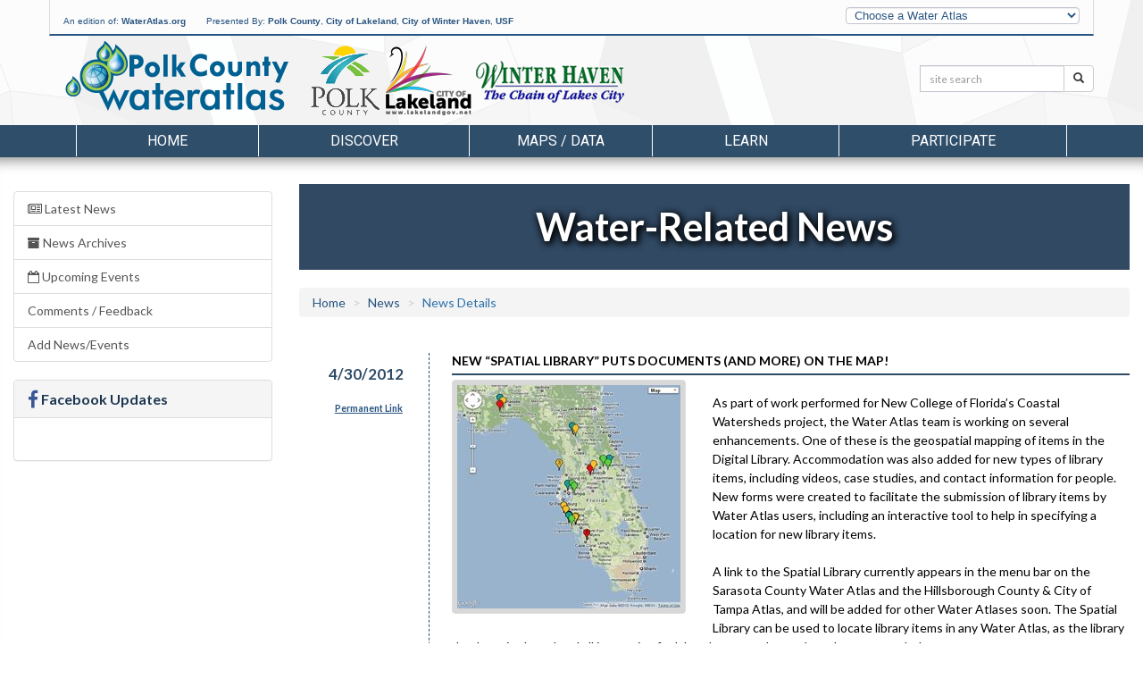

--- FILE ---
content_type: text/html; charset=utf-8
request_url: https://polk.wateratlas.usf.edu/news/details/12908/
body_size: 39757
content:


<!DOCTYPE html>
<html lang="en">
<head><meta charset="utf-8" /><meta http-equiv="X-UA-Compatible" content="IE=edge,chrome=1" /><meta name="viewport" content="width=device-width, initial-scale=1" /><title>
	News - Polk.WaterAtlas.org
</title><meta name="viewport" content="width=device-width" /><meta name="description" content="Helping researchers, resource managers, and the general public better understand and appreciate Florida&#39;s water resources" /><meta name="author" content="USF Water Institute, School of Geosciences, University of South Florida" /><meta name="theme-color" content="#2E4B65" /><link rel="shortcut icon" href="/favicon.ico" />
        <meta name="description" content="Helping researchers, resource managers, and the general public better understand and appreciate Florida's water resources">
        <meta property="og:description" content="Helping researchers, resource managers, and the general public better understand and appreciate Florida's water resources">
        <meta property="og:type" content="website">
        
        <meta property="og:image" content="http://www.wateratlas.usf.edu/images/og-image.jpg">
        <meta property="og:image:width" content="279">
        <meta property="og:image:height" content="279">
    
        <link href="https://fonts.googleapis.com/css?family=Roboto%7CRaleway%7CLato:100,300,400,700" rel="stylesheet">

        <link href="/css/bootstrap/bootstrap-custom.min.css" rel="stylesheet" />
        <link href="/styles/main-fullwidth-layout.css?20221205" rel="stylesheet" />
        <link href="/css/masterfluid_layout.css?20200730" rel="stylesheet" />
        <link rel="stylesheet" href="https://cdnjs.cloudflare.com/ajax/libs/font-awesome/4.7.0/css/font-awesome.min.css" integrity="sha512-SfTiTlX6kk+qitfevl/7LibUOeJWlt9rbyDn92a1DqWOw9vWG2MFoays0sgObmWazO5BQPiFucnnEAjpAB+/Sw==" crossorigin="anonymous" referrerpolicy="no-referrer" />
        
        <style>
            .countyLogo {
                margin-top:0 !important;
            }
        </style>
    <link href="/css/main-polk.css?20250306" rel="stylesheet" type="text/css" />

    <!-- HTML5 shim and Respond.js for IE8 support of HTML5 elements and media queries -->
    <!-- WARNING: Respond.js doesn't work if you view the page via file:// -->
    <!--[if lt IE 9]>
      <script src="https://oss.maxcdn.com/html5shiv/3.7.2/html5shiv.min.js"></script>
      <script src="https://oss.maxcdn.com/respond/1.4.2/respond.min.js"></script>
    <![endif]-->

    

    <link rel="stylesheet" type="text/css" href="https://cdn.wateratlas.org/libs/fancybox/2.1.7/jquery.fancybox.css" media="screen" />
    <link href="/styles/SPA-styles.css?20230628" rel="stylesheet" type="text/css" />
    <link rel="stylesheet" href="/css/news.css" media="screen" />
    <link rel='stylesheet' href='https://fonts.googleapis.com/css?family=Lato:100,400,700'>
    <style>
    </style>

        <!--<script src="js/libs/modernizr-2.5.3.min.js"></script>-->
        <script src="https://cdn.wateratlas.org/libs/jquery/1.11.3/jquery.min.js"></script>
    


    <script>
        var _gaq = _gaq || [];
        _gaq.push(['_setAccount', 'UA-2321570-9']);
      _gaq.push(['_trackPageview']);

      (function () {
          var ga = document.createElement('script'); ga.type = 'text/javascript'; ga.async = true;
          ga.src = ('https:' == document.location.protocol ? 'https://ssl' : 'http://www') + '.google-analytics.com/ga.js';
          var s = document.getElementsByTagName('script')[0]; s.parentNode.insertBefore(ga, s);
      })();
    </script>    
    <script async src="https://www.googletagmanager.com/gtag/js?id=G-BQRQHCS5ME"></script>
    <script>
        window.dataLayer = window.dataLayer || [];
        function gtag() { dataLayer.push(arguments); }
        gtag('js', new Date());
        gtag('config', 'G-BQRQHCS5ME');
    </script>
</head>
<body>



    <header>
        <div class="container">
            <div id="topBar" class="row hidden-sm hidden-xs">
                <div class="col-md-9" id="wateratlas-head-text">
                    <p>
                        An edition of: <a href="https://wateratlas.usf.edu/">WaterAtlas.org</a>
                        <span style="padding-left: 20px">Presented By: 
                            <a href="https://www.polk-county.net/" target="_blank">Polk County</a>, <a href="http://www.lakelandgov.net/" target="_blank">City of Lakeland</a>, <a href="https://www.mywinterhaven.com/" target="_blank">City of Winter Haven</a>, <a href="https://www.usf.edu/" target="_blank">USF</a></span>
                    </p>
                </div>
                <div class="col-md-3 hidden-print" id="head-dropdown">
                    <label class="sr-only" for="otherAtlases">Other Water Atlases</label>
                    <select class="form-control slim" id="otherAtlases" size="1">
                        <option selected="selected" value="">Choose a Water Atlas</option>
                        <option value="https://chnep.wateratlas.usf.edu/">CHNEP Water Atlas</option>
                        <option value="https://hillsborough.wateratlas.usf.edu/">Hillsborough County Water Atlas</option>
                        <option value="https://lake.wateratlas.usf.edu/">Lake County Water Atlas</option>
                        <option value="https://manatee.wateratlas.usf.edu/">Manatee County Water Atlas</option>
                        <option value="https://orange.wateratlas.usf.edu/">Orange County Water Atlas</option>
                        <option value="https://pinellas.wateratlas.usf.edu/">Pinellas County Water Atlas</option>
                        <option value="https://polk.wateratlas.usf.edu/">Polk County Water Atlas</option>
                        <option value="https://sarasota.wateratlas.usf.edu/">Sarasota County Water Atlas</option>
                        <option value="https://seminole.wateratlas.usf.edu/">Seminole County Water Atlas</option>
                        <option value="https://tampabay.wateratlas.usf.edu/">Tampa Bay Water Atlas</option>
                    </select>
                </div>
            </div>

            <div class="row">
                <div class="col-md-10 col-sm-10 col-xs-12 col-xxs-6" id="header-logo-container">
                    <h1 id="headerLogo"><a href="/">
                        <span id="ctl00_SessionLabel1">Polk County Water Atlas</span></a></h1>
                    <div class="countyLogo">
                        <a title="Polk County" class="fl" href="https://www.polk-county.net/"><img src="https://cdn.wateratlas.org/i/logo-county-polk.png" alt="Polk County Logo" style="height:80px;width:80px;border-width:0px;" /></a><a title="City of Lakeland" class="fl" href="http://www.lakelandgov.net/"><img src="https://cdn.wateratlas.org/i/logo-county-polk-lakeland-2017.png" alt="City of Lakeland Logo" style="height:80px;width:98px;border-width:0px;margin-left:4px;" /></a><a title="City of Winter Haven" class="fl" href="https://www.mywinterhaven.com/"><img src="https://cdn.wateratlas.org/i/logo-county-polk-winterhaven.png" alt="City of Winter Haven Logo" style="height:80px;width:175px;border-width:0px;" /></a>
                    </div>
                    
                    
                </div>
                <div class="col-md-2 hidden-sm hidden-xs hidden-print" id="header-search">
                    <div class="row siteSearch">
                        <form id="searchbox" action="/search/">
                            <div class="input-group input-group-sm">
                                <label class="sr-only" for="q">Search:</label>
                                <input name="q" id="q" type="text" placeholder="site search" class="form-control" >
                                <span class="input-group-btn">
                                    <button name="Go" class="btn btn-default" type="submit"><span class="glyphicon glyphicon-search" aria-hidden="true"></span><span class="sr-only">Search</span></button>
                                </span>
                            </div>
                        </form>
                    </div>
                </div>
                <div class="col-xs-6 countyText">
                    <div class="pull-right text-right">
                        
                    </div>
                </div>
            </div>

            
          
        </div>
    </header>

    <div class="navigation hidden-print container-fluid">
        

<style>
    /*li.menu-browse a {font-style: italic; padding-top:24px !important;}
    li.menu-browse i {margin-left: 4px;}
    .nav a.list-group-item {color:#333;text-transform:capitalize;}
    .navigation .dropdown-menu li > a span {text-transform:none!important;font-size:1.3em;}
    .nav li.dropdown .side-feature {
        margin-left:auto;margin-right:auto;text-align:center;
    }*/
    .side-feature a:hover figcaption {text-decoration:underline;}
    .side-feature figure figcaption {text-transform:none;color:#285481;font-weight:bold;}
</style>




























<div id="ctl00_MenuNav_pnlPolk" class="container">
	
    <nav>
        <div class="navbar-header">
            <a href="/search/" class="btn nav-search pull-left visible-xs" aria-label="Search">
                <span class="glyphicon glyphicon-search" aria-hidden="true"></span>
            </a>
            <button type="button" class="navbar-toggle collapsed cmn-toggle-switch cmn-toggle-switch__htla" data-toggle="collapse" data-target="#wa-menu-nav">
                <span>toggle menu</span>
            </button>
        </div>
        <div class="collapse navbar-collapse" id="wa-menu-nav">
            <ul class="nav nav-justified">
                <li><a href="/">Home</a></li>
                <li class="dropdown">
                    <a href="/discover/" class="dropdown-toggle" data-toggle="dropdown" role="button" aria-expanded="false">Discover</a>
                    <div class="dropdown-menu container discover-dropdown" role="menu">
                        <div class="row">
                            <div class="col-md-8 col-xs-12">
                                <ul class="col-md-6 col-xs-12">
                                    <li class="hl hidden-lg hidden-md"><a href="/discover/">Discover Atlas Features</a></li>
                                    <li><a href="/npdes/"><span>Stormwater NPDES</span><p>Learn how Polk County and its co-permittees manage stormwater to minimize surface water pollution</p></a></li>
                                    <li><a href="https://storymaps.arcgis.com/stories/191c1e7b3d6849ebb4cd1300fb07ee8d"><span>Impaired Waters</span><p>What does it mean when a waterbody is said to be "impaired"? Where are Polk County's impaired waters? View this map to find out.</p></a></li>
                                </ul>
                                <ul class="col-md-6 col-xs-12">
                                    <li><a href="/biological-assessments/"><span>Biological Assessments</span><p>Local and state agencies monitor aquatic flora and fauna to assess the health of lakes and streams in Polk County. View current and historical survey data and trends here.</p></a></li>
                                    <li><a href="/news/"><span>Water-Related News</span><p>Be informed about important water-related news with implications in Polk County and elsewhere</p></a></li>
                                    <li><a href="/water-quality-trends/"><span>Water Quality Trends</span><p>How has water quality changed over time? This page tracks the trends of water quality related to nutrient pollution.</p></a></li>
                                    <li class="menu-browse"><a href="/discover/">More <i class="fa fa-caret-right"></i></a></li>
                                </ul>
                            </div>
                            <div class="col-md-4 side-feature hidden-xs hidden-sm">
                                <figure>
                                    <a href="/datamapper/" title="Real-time Data Mapper">
                                        <img src="https://cdn.wateratlas.org/i/menu/mapping-polk.jpg" alt="Real-time Data Mapper" loading="lazy" class="img-responsive img-thumbnail">
                                        <figcaption>Real-time Data Mapper</figcaption>
                                    </a>
                                </figure>
                            </div>
                        </div>
                    </div>
                </li>
                <li class="dropdown">
                    <a href="/maps-and-data/" class="dropdown-toggle" data-toggle="dropdown" role="button" aria-expanded="false">Maps / Data</a>
                    <div class="dropdown-menu container mapsdata-dropdown" role="menu">
                        <div class="row">
                            <div class="col-md-8 col-xs-12">
                                <ul class="col-md-6 col-xs-12">
                                    <li class="hl hidden-lg hidden-md"><a href="/maps-and-data/">Browse Maps and Data Applications</a></li>
                                    <li><a href="https://maps.wateratlas.usf.edu/polk/" rel="noopener"><span>Advanced Mapping Application</span><p>This interactive map brings all water resource-related information together in one place</p></a></li>
                                    <li><a href="/datamapper/"><span>Real-time Data Mapper</span><p>Use this interactive map to find data from continuously-reporting monitoring stations</p></a></li>
                                    <li><a href="/data-download/"><span>Data Download</span><p>Use this tool to graph water resource data and to download data for your own analysis</p></a></li>
                                    <li><a href="/projects-catalog/"><span>Projects Catalog</span><p>Get detailed information about projects that remove pollutants from our waterways: TN, TP, TSS, DO and bacteria</p></a></li>
                                </ul>
                                <ul class="col-md-6 col-xs-12">
                                    <li><a href="/rainfall/estimates/"><span>Rainfall Estimates</span><p>View the geographic distribution and variability of rainfall amounts, access statistical rainfall summaries, or download rainfall data</p></a></li>
                                    <li><a href="https://storymaps.arcgis.com/stories/191c1e7b3d6849ebb4cd1300fb07ee8d"><span>Impaired Waters</span><p>What does it mean when a waterbody is said to be "impaired"? Where are Polk County's impaired waters? View this map to find out.</p></a></li>
                                    <li><a href="/water-resource-search/"><span>Water Resource Search</span><p>Find a particular water resource on any of the Water Atlas websites using this tool</p></a></li>
                                    <li class="menu-browse"><a href="/maps-and-data/">More <i class="fa fa-caret-right"></i></a></li>
                                </ul>
                            </div>
                            <div class="col-md-4 side-feature hidden-xs hidden-sm">
                                <figure>
                                    <a href="/datamapper/" title="Real-time Data Mapper">
                                        <img src="https://cdn.wateratlas.org/i/menu/analysis-polk.jpg" alt="Real-time Data Mapper" loading="lazy" class="img-responsive img-thumbnail">
                                        <figcaption>Real-time Data Mapper</figcaption>
                                    </a>
                                </figure>
                            </div>
                        </div>
                    </div>
                </li>
                <li class="dropdown">
                    <a href="/learn/" class="dropdown-toggle" data-toggle="dropdown" role="button" aria-expanded="false">Learn</a>
                    <div class="dropdown-menu container learn-dropdown" role="menu">
                        <div class="row">
                            <div class="col-md-4 side-feature hidden-xs hidden-sm">
                                <figure>
                                    <a href="/news/" title="Water-Related News">
                                        <img src="https://cdn.wateratlas.org/i/menu/learn-polk.jpg" alt="Water-Related News" loading="lazy" class="img-responsive img-thumbnail">
                                        <figcaption>Water-Related News</figcaption>
                                    </a>
                                </figure>
                            </div>
                            <div class="col-md-8 col-xs-12">
                                <ul class="col-md-6 col-xs-12">
                                    <li class="hl hidden-lg hidden-md"><a href="/learn/">Browse Learn Applications</a></li>
                                    <li><a href="/npdes/"><span>Stormwater NPDES</span><p>Learn how Polk County and its co-permittees manage stormwater to minimize surface water pollution</p></a></li>
                                    <li><a href="/stormwater-education/"><span>Stormwater Education</span><p>Find information to help homeowners, businesses, and contractors reduce stormwater pollution</p></a></li>
                                    <li><a href="/stormwater-bmp-education/"><span>BMP Education</span><p>Polk County installs and maintains “green infrastructure” as an important component of its water resource management. Learn how these efforts improve water quality.</p></a></li>
                                    <li><a href="/regulations/"><span>Regulations</span><p>Check this list to find out who to call to report problems or to ask questions about rules, regulations, and permitting</p></a></li>
                                </ul>
                                <ul class="col-md-6 col-xs-12">
                                    <li><a href="/news/"><span>Water-Related News</span><p>Be informed about important water-related news from Polk County and elsewhere</p></a></li>
                                    <li><a href="/library/documents"><span>Digital Library</span><p>Search our library of water-related documents, maps, websites, videos and organizations</p></a></li>
                                    <li><a href="/library/videos"><span>Video Gallery</span><p>Watch these videos to learn how to protect and enjoy Polk County's waterways</p></a></li>
                                    <li><a href="/library/photos"><span>Photo Gallery</span><p>See recent and historic photos of area waterways, submitted by Water Atlas sponsors, partners and users</p></a></li>
                                    <li class="menu-browse"><a href="/learn/">More <i class="fa fa-caret-right"></i></a></li>
                                </ul>
                            </div>
                        </div>
                    </div>
                </li>
                <li class="dropdown">
                    <a href="/participate/" class="dropdown-toggle" data-toggle="dropdown" role="button" aria-expanded="false">Participate</a>
                    <div class="dropdown-menu container participate-dropdown" role="menu">
                        <div class="row">
                            <div class="col-md-4 side-feature hidden-xs hidden-sm">
                                <figure>
                                    <a href="/get-involved/" title="Volunteer Opportunities">
                                        <img src="https://cdn.wateratlas.org/i/menu/participate-polk.jpg" alt="Volunteer Opportunities" loading="lazy" class="img-responsive img-thumbnail">
                                        <figcaption>Volunteer Opportunities</figcaption>
                                    </a>
                                </figure>
                            </div>
                            <div class="col-md-8 col-xs-12">
                                <ul class="col-md-6 col-xs-12">
                                    <li class="hl hidden-lg hidden-md"><a href="/participate/">Browse Participate Applications</a></li>
                                    <li><a href="/get-involved/"><span>Volunteer Opportunities</span><p>Learn about ways you can help to improve Polk County’s waterways and watersheds</p></a></li>
                                    <li><a href="/events/"><span>Calendar of Events</span><p>Use this calendar to find opportunities for recreation, volunteering, and citizen participation</p></a></li>
                                    
                                </ul>
                                <ul class="col-md-6 col-xs-12">
                                    <li><a href="/atlas-forms/ReportPollution"><span>Report Pollution</span><p>See a water quality problem happening? Report it here.</p></a></li>
                                    <li><a href="/library/documents/upload"><span>Add to Library</span><p>We welcome user submissions of documents, organizations, videos, etc.</p></a></li>
                                    <li class="menu-browse"><a href="/participate/">More <i class="fa fa-caret-right"></i></a></li>
                                </ul>
                            </div>                            
                        </div>
                    </div>
                </li>
            </ul>
        </div>
    </nav>

</div>












    </div>

    <div class="container-fluid header">
        <nav class="row navigation hidden-print">
            <div class="col-xs-12">
            </div>
        </nav>
    </div>

    
    

    <div class="container-fluid content">
        <div class="row">
            

    <div class="col-sm-3 hidden-print hidden-xs">
        

<div class="list-group">
            <a class="list-group-item " href="/news/current"><i class="fa fa-newspaper-o"></i> Latest News</a>
            <a class="list-group-item " href="/news/archives"><i class="fa fa-archive"></i> News Archives</a>
            <a class="list-group-item " href="/news/events/"><i class="fa fa-calendar-o"></i> Upcoming Events</a>
            
            <a class="list-group-item" href="/news/feedback/">Comments / Feedback</a>
            <a class="list-group-item" href="/news/submit/">Add News/Events</a>
</div>





<div class="panel panel-default hidden-xs hidden-sm hidden-md">
    <div class="panel-heading">
        <h3 class="panel-title"><i class="fa fa-lg fa-facebook"></i> Facebook Updates</h3>
    </div>
    <div class="panel-body">
        <div id="wa-facebook-widget" class="widget">
            
            <div class="fb-page" data-href="https://www.facebook.com/wateratlas" data-width="410" data-height="400" data-small-header="false" data-adapt-container-width="true" data-hide-cover="false" data-show-facepile="false" data-show-posts="true">
                <div class="fb-xfbml-parse-ignore">
                    <blockquote cite="https://www.facebook.com/wateratlas">
                        <a href="https://www.facebook.com/wateratlas">WaterAtlas</a>
                    </blockquote>
                </div>
            </div>
        </div>
    </div>
</div>
<div id="fb-root"></div>
<script>(function (d, s, id) {
    var js, fjs = d.getElementsByTagName(s)[0];
    if (d.getElementById(id)) return;
    js = d.createElement(s); js.id = id;
    js.src = "https://connect.facebook.net/en_US/sdk.js#xfbml=1&version=v2.4";
    fjs.parentNode.insertBefore(js, fjs);
}(document, 'script', 'facebook-jssdk'));</script>



    </div>

    <form name="aspnetForm" method="post" action="./?mode=details&amp;id=12908" id="aspnetForm">
<div>
<input type="hidden" name="__VIEWSTATE" id="__VIEWSTATE" value="/wEPDwUJNzU4MTI3NDk4ZGTRbvXJHxGuRdLxzHzDJGxL+qvLTg==" />
</div>

<div>

	<input type="hidden" name="__VIEWSTATEGENERATOR" id="__VIEWSTATEGENERATOR" value="C7BEDDEB" />
</div>
        <div class="col-xs-12 col-sm-9">
            <div class="row section-heading">
                <div class="col-xs-12">
                    <h1 id="ctl00_MainContent_PageHeading">Water-Related News</h1>
                </div>
            </div>

            <div class="visible-xs-block hidden-print">
                

<div class="list-group">
            <a class="list-group-item active" href="/news/current"><i class="fa fa-newspaper-o"></i> Latest News</a>
            <a class="list-group-item " href="/news/archives"><i class="fa fa-archive"></i> News Archives</a>
            <a class="list-group-item " href="/news/events/"><i class="fa fa-calendar-o"></i> Upcoming Events</a>
            
            <a class="list-group-item" href="/news/feedback/">Comments / Feedback</a>
            <a class="list-group-item" href="/news/submit/">Add News/Events</a>
</div>





<div class="panel panel-default hidden-xs hidden-sm hidden-md">
    <div class="panel-heading">
        <h3 class="panel-title"><i class="fa fa-lg fa-facebook"></i> Facebook Updates</h3>
    </div>
    <div class="panel-body">
        <div id="wa-facebook-widget" class="widget">
            
            <div class="fb-page" data-href="https://www.facebook.com/wateratlas" data-width="410" data-height="400" data-small-header="false" data-adapt-container-width="true" data-hide-cover="false" data-show-facepile="false" data-show-posts="true">
                <div class="fb-xfbml-parse-ignore">
                    <blockquote cite="https://www.facebook.com/wateratlas">
                        <a href="https://www.facebook.com/wateratlas">WaterAtlas</a>
                    </blockquote>
                </div>
            </div>
        </div>
    </div>
</div>
<div id="fb-root"></div>
<script>(function (d, s, id) {
    var js, fjs = d.getElementsByTagName(s)[0];
    if (d.getElementById(id)) return;
    js = d.createElement(s); js.id = id;
    js.src = "https://connect.facebook.net/en_US/sdk.js#xfbml=1&version=v2.4";
    fjs.parentNode.insertBefore(js, fjs);
}(document, 'script', 'facebook-jssdk'));</script>



            </div>

            <div class="row buffer-top">
                <div class="col-xs-12">
                    <ol class="breadcrumb">
                      <li><a href="/">Home</a></li>
                      <li><a href="/news/archives">News</a></li>
                      <li id="ctl00_MainContent_bcCurrent" class="active">News Details</li>
                    </ol>
                </div>
                <div class="col-xs-12">
                    <div id="ctl00_MainContent_CurrentContainer">
	
                        
                                <div class="article row">
                                    <div class="col-sm-2 col-xs-12 date-col">
                                        <a class="date" href="/news/details/12908/">4/30/2012</a>
                                        <div class="permalink label">
                                            <a href="/news/details/12908/">Permanent Link</a>
                                        </div>
                                    </div>
                                    <div class="col-sm-10 col-xs-12 article-description">
                                        <input type="hidden" name="ctl00$MainContent$repCurrent$ctl00$hfNewsID" id="ctl00_MainContent_repCurrent_ctl00_hfNewsID" value="12908" />
                                        <h2>New “Spatial Library” Puts Documents (and More) on the Map!</h2>


                                        <div id="ctl00_MainContent_repCurrent_ctl00_Div1" class="img-thumbnail">
                                            <img src="/upload/news/spatial_sample_map.png" alt="News Image">
                                        </div>

                                        <p id="ctl00_MainContent_repCurrent_ctl00_P1" class="article">
                                            As part of work performed for New College of Florida’s Coastal Watersheds project, the Water Atlas team is working on several enhancements. One of these is the geospatial mapping of items in the Digital Library. Accommodation was also added for new types of library items, including videos, case studies, and contact information for people. New forms were created to facilitate the submission of library items by Water Atlas users, including an interactive tool to help in specifying a location for new library items.<br /><br />
	
A link to the Spatial Library currently appears in the menu bar on the Sarasota County Water Atlas and the Hillsborough County & City of Tampa Atlas, and will be added for other Water Atlases soon. The Spatial Library can be used to locate library items in any Water Atlas, as the library database is shared and all its entries for lakes, bays, ponds, etc. have been geocoded.<br /><br />

Use the link below to access the Spatial Library, and let us know what you think!<br /><br />

&mdash;The Water Atlas Team.
                                        </p>
                                        
                                        <div id="ctl00_MainContent_repCurrent_ctl00_Div3">
                                            <a class="btn btn-default" target="_blank" href="http://www.sarasota.wateratlas.usf.edu/digitallibrary/spatial.aspx">Try the Water Atlas Spatial Library</a>
                                        </div>

                                        
                                        
                                        
                                        
                                        
                                    </div>
                                </div>
                            
                                
                            
                    
</div>
                    
                     
                </div>
            </div>
        </div>
        
    </form>


        </div>
    </div>

    <div class="container-fluid footer-container">
        <div class="row">
            <div class="container">
                 

<div id="footerWrapper" >
	<div class ="row hidden-print" id="footer">
		
		
				<div class="footerCol col-md-2 col-xs-12">
					<h5><a href="/discover/">Discover</a></h5>
					<ul class="">
			
						<li><a href="/npdes/">NPDES Stormwater</a></li>
			
						<li><a href="https://storymaps.arcgis.com/stories/191c1e7b3d6849ebb4cd1300fb07ee8d">Impaired Waters</a></li>
			
						<li><a href="/biological-assessments/">Biological Assessments</a></li>
			
						<li><a href="/water-quality-trends/">Water Quality Trends</a></li>
			
						<li><a href="/news/">Water-Related News</a></li>
			
						<li><a href="/datamapper/">Real-time Data Mapper</a></li>
			
					</ul>
				</div>
			

		
				<div class="footerCol col-md-2 col-xs-12">
					<h5><a href="/maps-and-data/">Maps / Data</a></h5>
					<ul class="first">
			
						<li><a href="/waterresourcesearch.aspx">Water Resource Search</a></li>
			
						<li><a href="https://maps.wateratlas.usf.edu/polk/">Advanced Mapping Application</a></li>
			
						<li><a href="/datadownload/">Data Download</a></li>
			
						<li><a href="/datamapper/">Real-time Data Mapper</a></li>
			
						<li><a href="https://storymaps.arcgis.com/stories/191c1e7b3d6849ebb4cd1300fb07ee8d">Impaired Waters</a></li>
			
						<li><a href="/rainfall/estimates/">Rainfall Estimates</a></li>
			
						<li><a href="/research/metadata.asp">Metadata</a></li>
			
						<li><a href="/nnc-calculator/">NNC Calculator</a></li>
			
					</ul>
				</div>
			



		
				<div class="footerCol col-md-2 col-xs-12">
					<h5><a href="/learn/">Learn</a></h5>
					<ul class="">
			
						<li><a href="/library/videos">Video Gallery</a></li>
			
						<li><a href="/npdes/">NPDES Stormwater</a></li>
			
						<li><a href="/stormwater-bmp-education/">BMP Education</a></li>
			
						<li><a href="/library/documents">Digital Library</a></li>
			
						<li><a href="/news/">Water-Related News</a></li>
			
						<li><a href="/events/">Calendar of Events</a></li>
			
						<li><a href="/library/photos">Photo Gallery</a></li>
			
						<li><a href="/education/">Education</a></li>
			
						<li><a href="/stormwatered/">Stormwater Education</a></li>
			
						<li><a href="/regulations/">Regulations</a></li>
			
					</ul>
				</div>
			

		
				<div class="footerCol col-md-2 col-xs-12">
					<h5><a href="/participate/">Participate</a></h5>
					<ul class="">
			
						<li><a href="/get-involved/">Volunteer Opportunities</a></li>
			
						<li><a href="/forms/pollution.asp">Report Pollution</a></li>
			
						<li><a href="/forms/history.asp">Contribute Historical Info</a></li>
			
						<li><a href="/library/documents/upload">Add to Library</a></li>
			
					</ul>
				</div>
			

		<div class="footerCol col-md-2 col-xs-12">
			<h5>An Edition of <a href="https://wateratlas.usf.edu/">wateratlas.org</a></h5>
			<ul>
				<li><a href="/about/">About the Atlas</a></li>
                <li><a href="/contact/">Contact Us</a></li>
				<li><a href="/help/accessibility/">Accessibility</a></li>
				<li><a href="/help/disclaimer/">Disclaimer</a></li>
				<li><a href="https://waterinstitute.usf.edu/privacy/">Privacy</a></li>
				<li><br/><a href="/social/connect.aspx">Connect With Us</a></li>
				<li class="hidden-print">
					<a href="https://www.facebook.com/wateratlas/" title="The Water Atlas is on Facebook"><i class="fa fa-facebook-square socialIcons fa-2x"></i></a>
					<a href="https://www.youtube.com/user/WaterAtlas" title="The Water Atlas is on YouTube"><i class="fa fa-youtube-square socialIcons fa-2x"></i></a>
				</li>
			</ul>
		</div>
	</div>
    <div class="row top-buffer">
	    <div class="col-xs-12 hidden-print" id="accessibility">
            <p>
                The USF Water Institute is committed to ensuring that our websites conform with Accessibility Support guidelines for people who need to use assistive technologies. 
                We are continually improving the user experience for everyone, and applying the relevant accessibility standards. 
                <a href="/help/accessibility/">View our Accessibility Statement for more information.</a>
            </p>
	    </div>
    </div>
	<div class="row">
	    <div class="col-xs-12" id="copyright">
		    Copyright &copy; 2001 - 2025  <a href="https://waterinstitute.usf.edu/">USF Water Institute</a>, <a href="https://www.usf.edu/arts-sciences/departments/geosciences/">School of Geosciences</a>, <a href="https://www.usf.edu/arts-sciences/">College of Arts and Sciences</a>, <a href="https://www.usf.edu/">University of South Florida</a>
	    </div>
    </div>
</div>













<script>
    $(function () {
        if (window.innerWidth < 992) {
            $('.footerCol').each(function () {
                var $this = $(this)
                $link = $this.find('h5 a'),
                $ul = $this.find('ul').prepend('<a href="' + $link.attr('href') + '"> Explore '+$link.text()+'</a>');
            });
            $('.footerCol').on('click', 'h5', function (e) {
                e.preventDefault();
                $col = $(this).parents('.footerCol');
                console.log($col.find('ul'));
                if ($col.hasClass('open')) {
                    $col.removeClass('open').find('ul').slideUp();
                }
                else {
                    $col.addClass('open').find('ul').slideDown();
                }
                $col.siblings('.footerCol.open').removeClass('open').find('ul').slideUp();
            });
            $('.footerCol:eq(4)').addClass('open').find('ul').show();
        }
    });
</script>

            </div>
        </div>
       
    </div>

    <script src="https://maxcdn.bootstrapcdn.com/bootstrap/3.3.4/js/bootstrap.min.js"></script>
    <script>
        $(function () {
            var showLinksTimeout;

            /* Atlas switching */
            $('#otherAtlases').change(function () {
                var url = $(this).val();
                if (url != '') {
                    document.location.href = url;
                }
            });

            $('.navigation .dropdown').on('click', function () {
                if (!isTouchDevice()) {
                    console.log($(this).children('a').attr('href'));
                    window.location = $(this).children('a').attr('href');
                }
            });


            // Wire up the menu nav overlay
            /*
			$('.centerNav ul li').hover(function() {
				$('#navLinks').slideDown('fast').mouseleave(function() {
					$('#navLinks').slideUp('fast');
				});
			});
			*/

            //$('nav li').on('mouseenter', 'a', function () {
            //    var target = $(this).data('target');
            //    showLinksTimeout = setTimeout(function () {
            //        $(target).slideDown('fast').on('mouseout', function () {
            //            $(target).slideUp('fast');
            //        })
            //    }, 10);
            //}).on('mouseout', function () {
            //    clearTimeout(showLinksTimeout);
            //});

            //$('.centerNav ul li').mouseenter(function () {
            //    highlightCol($(this).prevAll('li').length);
            //    showLinksTimeout = setTimeout(function () {
            //        $('#navLinks').slideDown('fast').mouseleave(function () {
            //            $('#navLinks').slideUp('fast');
            //        });
            //    }, 0);
            //}).mouseleave(function () {
            //    clearTimeout(showLinksTimeout);
            //}).find('a').click(function () {
            //    _gaq.push(['_trackEvent', 'NewHomepage', 'CenterNavLinkClick', $(this).text()]);
            //});
            
            $("#navLinks ul").mouseenter(function () {
                highlightCol($(this).prevAll('ul').length);
            }).find('a').click(function () {
                _gaq.push(['_trackEvent', 'NewHomepage', 'NavLinksClick', $(this).attr('href')]);
            });

            $('#footer a').click(function () {
                _gaq.push(['_trackEvent', 'NewHomepage', 'FooterLinkClick', $(this).attr('href')]);
            });

            $('a.track').click(function () {
                _gaq.push(['_trackPageview', '' + $(this).attr('href')]);
            });

            $('a[rel*="external"]').click(function () {
                _gaq.push(['_trackPageview', '/outgoing/' + $(this).attr('href')]);
            });
        });

        function highlightCol(idx) {
            $('#navLinks ul').removeClass('colselect');
            $('#navLinks ul:eq(' + idx + ')').addClass('colselect');
        }

        function isTouchDevice() {
            return true == ("ontouchstart" in window || window.DocumentTouch && document instanceof DocumentTouch);
        }
    </script>

    
    <script src="https://cdn.wateratlas.org/libs/fancybox/2.1.7/jquery.fancybox.pack.js"></script>
    <script>
        var WA = WA || {};
        WA.siteId = '7';
    </script>
    <script>
    </script>


    


</body>
</html>


--- FILE ---
content_type: text/css
request_url: https://polk.wateratlas.usf.edu/styles/main-fullwidth-layout.css?20221205
body_size: 52910
content:
body {
    color: #000;
    background: #d8d8d8 url([data-uri]) repeat;
}

h1, h2 {
    font-family: Roboto,sans-serif;
}

img {
    border: none;
}

h2 {
    font-weight: bold;
    padding-bottom: 5px;
    margin-bottom: 5px;
    border-bottom: 2px solid #2E4B65;
    font-size: 100%;
    text-transform: uppercase;
}

h3.dotted {
    background: url(/images/bottomColsDots.png) no-repeat bottom center;
    padding-bottom: 3px;
    margin-bottom: 10px;
}

.rightCol h2 {
    background: url(/images/rightColLine.jpg) no-repeat bottom left;
    padding-bottom: 3px;
}

.clearfloat { /* this class can be placed on a <br /> or empty div as the final element following the last floated div (within the #container) if the overflow:hidden on the .container is removed */
    clear: both;
    height: 0;
    font-size: 1px;
    line-height: 0px;
}

.hide {
    display: none;
}



.contentWrapper {
    padding: 0 10px;
}

a.more {
    padding-top: 15px;
    display: block;
    font-weight: bold;
}

    a.more:hover {
        text-decoration: underline;
    }

.contentWrapper h2 {
    font-family: 'Varela', sans-serif;
    font-size: 1.5em;
    border-bottom: solid 2px #000030;
    margin: 15px 0 5px 0;
}

.contentWrapper h3 {
    font-family: 'Varela', sans-serif;
    font-size: 1.3em;
    margin: 15px 0 5px 0;
    text-transform: uppercase;
}

.contentWrapper h4 {
    margin: 15px 0 5px 0;
    text-transform: uppercase;
}

.contentWrapper ul {
    list-style: disc;
    margin-left: 20px;
}

.contentWrapper ul.fa-ul {
    list-style: none;
    margin-left: 5px;
}

    .contentWrapper ul li {
        padding: 2px 0;
    }

.contentWrapper table {
    width: 100%;
}

    .contentWrapper table th {
        text-align: left;
    }

    .contentWrapper table th, .contentWrapper table td {
        padding: 2px;
    }

.contentWrapper a {
    text-decoration: none;
    color: #072845;
}

    .contentWrapper a:hover {
        text-decoration: underline;
    }

.opening {
    font-size: 110%;
    line-height: 135%;
    margin-top: 5px;
}

header {
    background-color: #FFF;
    background-image: url(/images/headerbg2.png);
    color: #8B98A7;
    padding-bottom: 20px;
}

#topBar {
    font-family: Arial;
    font-size: 10px;
    height: 23px;
    padding-top: 18px;
    padding-bottom: 20px;
    border: 1px solid #F1F1F1;
    border-top: 0px;
    border-bottom: 2px solid #285481;
    background-color: #FcFcFc;
    color: #285481;
}

    #topBar a {
        color: #003d9d;
        font-weight: bold;
        text-decoration: none;
    }

        #topBar a:hover {
            color: #165c55;
        }



.topDropdown {
    float: right;
}



#logoContainer {
    height: 97px;
    background-position: top center;
}

#wateratlas-head-text {
    display: block;
}

#head-dropdown {
    margin-top: -5px;
    display: block;
}

.nav-justified > li {
    border: solid #fff;
    border-width: 0 1px 0px 0px;
}

    .nav-justified > li:first-of-type {
        border-left-width: 1px;
    }

#noticeWrapper {
    text-align: center;
    display: none;
}

    #noticeWrapper p {
        font-family: 'Varela';
        font-size: 0.8em;
        background: url(/images/banner_mid.png) repeat-x;
        text-transform: uppercase;
        color: #fff;
        display: block;
        height: 35px;
        line-height: 35px;
        margin: 0;
    }

        #noticeWrapper p a {
            color: #fff;
            text-decoration: none;
            border-bottom: solid 1px #fff;
        }

            #noticeWrapper p a:hover, #noticeWrapper p a:active {
                color: #000;
                border-color: #000;
            }

            #noticeWrapper p a.closeBtn {
                float: right;
                border: none;
                line-height: 35px;
                margin-right: 10px;
            }

#headerLogo a {
    float: left;
    margin-top: 4px;
    width: 257px;
    height: 82px;
    background: url(/images/logo-wateratlas-sarasota.png) no-repeat;
    text-decoration: none;
}

    #headerLogo a span {
        position: relative;
        left: -5000px;
    }

.logo a {
    display: block;
    width: 257px;
    height: 82px;
    border: none;
    outline: 0;
    text-decoration: none;
}

.logoLine {
    float: left;
    margin-top: 25px;
    margin-left: 10px;
    width: 3px;
    height: 64px;
}

.countyLogo {
    float: left;
    margin-top: 35px;
    margin-left: 20px;
    height: 47px;
}

    .countyLogo a {
        display: block;
        width: 235px;
        height: 82px;
        border: none;
        outline: 0;
        text-decoration: none;
    }

.siteSearch {
    float: right;
    padding-top: 33px;
}

.searchbox {
    float: left;
    margin-right: 10px;
    height: 23px;
    width: 250px;
    border: solid 1px #000;
    color: #000;
    font-size: 18px;
    padding: 16px 11px;
}

.searchbox_submit {
    color: #000;
    font-family: Arial;
    font-size: 16px;
    padding: 6px;
}


.navigation {
    background: #2f4e6a;
    color: #f0f0f0;
    font-size: 12pt;
    font-family: 'Roboto', sans-serif;
    text-transform: uppercase;
}

    .navigation a {
        text-decoration: none;
        color: #fff;
    }

#navigation a:hover {
    text-decoration: none;
    color: #8a8a8a;
}

.centerNav {
    width: 930px;
    margin: 0 auto;
}




#bannerWrapper {
    height: 293px;
    /*min-width: 960px;*/
    /*background: url(/images/banner_bg.jpg) repeat-x;*/
}

#sliderWrapper {
    width: 785px;
    margin: 0 auto;
}

#sliderPush {
    float: left;
    margin-top: 14px;
    z-index: 999;
    overflow: visible;
}




#welcome {
    height: 48px;
    width: 960px;
    margin: 0 auto;
    padding-top: 55px;
    /*background: url(/images/welcome.png) no-repeat;*/
    font-family: 'Varela', sans-serif;
    color: #fff;
    text-align: center;
    font-size: 15px;
}

.content {
    background: #FFF;
    /*min-width: 960px;*/
    padding-top: 10px;
    padding-bottom: 15px;
    -webkit-box-shadow: 0px 18px 15px -15px #888 inset;
    -moz-box-shadow: 0px 18px 15px -15px #888 inset;
    box-shadow: 0px 18px 15px -15px #888 inset;
}

.container.content p {
    margin: 0 21px 14px;
    line-height: 1.5em;
}

#banner2 {
    height: auto;
    /*width:960px;*/
    width: 108%;
    margin: 10px 0px 0px -3.5%;
    /*background:url(/images/bannerBlank.png) repeat-x;*/
    /*background-position-y: -8px;*/
    text-align: center;
    padding-top: 15px;
    -webkit-box-shadow: 0 10px 6px -6px #777;
    -moz-box-shadow: 0 10px 6px -6px #777;
    box-shadow: 0 10px 6px -6px #777;
    margin-bottom: 25px;
    background: #314963; /* Old browsers */
    background-image: url(/images/dots_pattern.png);
    /*background-image: -moz-linear-gradient(top, #314963 0%, #2d455f 1%, #2c445e 2%, #324a64 4%, #324a64 7%, #2c465f 12%, #253f5a 24%, #243e59 30%, #1f3a55 34%, #183350 50%, #13324e 53%, #12304c 58%, #0e2c48 62%, #0e2b49 77%, #0c2947 78%, #0b2846 88%, #112e4c 91%, #0e2b49 93%, #092644 94%, #112e4c 95%, #0c2947 96%, #102d4b 97%, #102d4b 98%, #0c2947 99%, #112e4c 100%),url(/images/dots_pattern.png); /* FF3.6+ */
    background-image: -webkit-gradient(linear, left top, left bottom, color-stop(0%,#314963), color-stop(1%,#2d455f), color-stop(2%,#2c445e), color-stop(4%,#324a64), color-stop(7%,#324a64), color-stop(12%,#2c465f), color-stop(24%,#253f5a), color-stop(30%,#243e59), color-stop(34%,#1f3a55), color-stop(50%,#183350), color-stop(53%,#13324e), color-stop(58%,#12304c), color-stop(62%,#0e2c48), color-stop(77%,#0e2b49), color-stop(78%,#0c2947), color-stop(88%,#0b2846), color-stop(91%,#112e4c), color-stop(93%,#0e2b49), color-stop(94%,#092644), color-stop(95%,#112e4c), color-stop(96%,#0c2947), color-stop(97%,#102d4b), color-stop(98%,#102d4b), color-stop(99%,#0c2947), color-stop(100%,#112e4c)),url(/images/dots_pattern.png); /* Chrome,Safari4+ */
    background-image: -webkit-linear-gradient(top, #314963 0%,#2d455f 1%,#2c445e 2%,#324a64 4%,#324a64 7%,#2c465f 12%,#253f5a 24%,#243e59 30%,#1f3a55 34%,#183350 50%,#13324e 53%,#12304c 58%,#0e2c48 62%,#0e2b49 77%,#0c2947 78%,#0b2846 88%,#112e4c 91%,#0e2b49 93%,#092644 94%,#112e4c 95%,#0c2947 96%,#102d4b 97%,#102d4b 98%,#0c2947 99%,#112e4c 100%),url(/images/dots_pattern.png); /* Chrome10+,Safari5.1+ */
    background-image: -o-linear-gradient(top, #314963 0%,#2d455f 1%,#2c445e 2%,#324a64 4%,#324a64 7%,#2c465f 12%,#253f5a 24%,#243e59 30%,#1f3a55 34%,#183350 50%,#13324e 53%,#12304c 58%,#0e2c48 62%,#0e2b49 77%,#0c2947 78%,#0b2846 88%,#112e4c 91%,#0e2b49 93%,#092644 94%,#112e4c 95%,#0c2947 96%,#102d4b 97%,#102d4b 98%,#0c2947 99%,#112e4c 100%),url(/images/dots_pattern.png); /* Opera 11.10+ */
    background-image: -ms-linear-gradient(top, #314963 0%,#2d455f 1%,#2c445e 2%,#324a64 4%,#324a64 7%,#2c465f 12%,#253f5a 24%,#243e59 30%,#1f3a55 34%,#183350 50%,#13324e 53%,#12304c 58%,#0e2c48 62%,#0e2b49 77%,#0c2947 78%,#0b2846 88%,#112e4c 91%,#0e2b49 93%,#092644 94%,#112e4c 95%,#0c2947 96%,#102d4b 97%,#102d4b 98%,#0c2947 99%,#112e4c 100%),url(/images/dots_pattern.png); /* IE10+ */
    background-image: linear-gradient(to bottom, #314963 0%,#2d455f 1%,#2c445e 2%,#324a64 4%,#324a64 7%,#2c465f 12%,#253f5a 24%,#243e59 30%,#1f3a55 34%,#183350 50%,#13324e 53%,#12304c 58%,#0e2c48 62%,#0e2b49 77%,#0c2947 78%,#0b2846 88%,#112e4c 91%,#0e2b49 93%,#092644 94%,#112e4c 95%,#0c2947 96%,#102d4b 97%,#102d4b 98%,#0c2947 99%,#112e4c 100%),url(/images/dots_pattern.png); /* W3C */
    filter: progid:DXImageTransform.Microsoft.gradient( startColorstr='#314963', endColorstr='#112e4c',GradientType=0 ); /* IE6-9 */
    */;
}

#banner-mid {
    height: auto;
    text-align: center;
    padding: 15px 0;
    -webkit-box-shadow: 0 10px 6px -6px #777;
    -moz-box-shadow: 0 10px 6px -6px #777;
    box-shadow: 0 10px 6px -6px #777;
    margin-bottom: 25px;
    background: #314963; /* Old browsers */
    background-image: url(/images/dots_pattern.png);
    /*background-image: -moz-linear-gradient(top, #314963 0%, #2d455f 1%, #2c445e 2%, #324a64 4%, #324a64 7%, #2c465f 12%, #253f5a 24%, #243e59 30%, #1f3a55 34%, #183350 50%, #13324e 53%, #12304c 58%, #0e2c48 62%, #0e2b49 77%, #0c2947 78%, #0b2846 88%, #112e4c 91%, #0e2b49 93%, #092644 94%, #112e4c 95%, #0c2947 96%, #102d4b 97%, #102d4b 98%, #0c2947 99%, #112e4c 100%),url(/images/dots_pattern.png); /* FF3.6+ */
    background-image: -webkit-gradient(linear, left top, left bottom, color-stop(0%,#314963), color-stop(1%,#2d455f), color-stop(2%,#2c445e), color-stop(4%,#324a64), color-stop(7%,#324a64), color-stop(12%,#2c465f), color-stop(24%,#253f5a), color-stop(30%,#243e59), color-stop(34%,#1f3a55), color-stop(50%,#183350), color-stop(53%,#13324e), color-stop(58%,#12304c), color-stop(62%,#0e2c48), color-stop(77%,#0e2b49), color-stop(78%,#0c2947), color-stop(88%,#0b2846), color-stop(91%,#112e4c), color-stop(93%,#0e2b49), color-stop(94%,#092644), color-stop(95%,#112e4c), color-stop(96%,#0c2947), color-stop(97%,#102d4b), color-stop(98%,#102d4b), color-stop(99%,#0c2947), color-stop(100%,#112e4c)),url(/images/dots_pattern.png); /* Chrome,Safari4+ */
    background-image: -webkit-linear-gradient(top, #314963 0%,#2d455f 1%,#2c445e 2%,#324a64 4%,#324a64 7%,#2c465f 12%,#253f5a 24%,#243e59 30%,#1f3a55 34%,#183350 50%,#13324e 53%,#12304c 58%,#0e2c48 62%,#0e2b49 77%,#0c2947 78%,#0b2846 88%,#112e4c 91%,#0e2b49 93%,#092644 94%,#112e4c 95%,#0c2947 96%,#102d4b 97%,#102d4b 98%,#0c2947 99%,#112e4c 100%),url(/images/dots_pattern.png); /* Chrome10+,Safari5.1+ */
    background-image: -o-linear-gradient(top, #314963 0%,#2d455f 1%,#2c445e 2%,#324a64 4%,#324a64 7%,#2c465f 12%,#253f5a 24%,#243e59 30%,#1f3a55 34%,#183350 50%,#13324e 53%,#12304c 58%,#0e2c48 62%,#0e2b49 77%,#0c2947 78%,#0b2846 88%,#112e4c 91%,#0e2b49 93%,#092644 94%,#112e4c 95%,#0c2947 96%,#102d4b 97%,#102d4b 98%,#0c2947 99%,#112e4c 100%),url(/images/dots_pattern.png); /* Opera 11.10+ */
    background-image: -ms-linear-gradient(top, #314963 0%,#2d455f 1%,#2c445e 2%,#324a64 4%,#324a64 7%,#2c465f 12%,#253f5a 24%,#243e59 30%,#1f3a55 34%,#183350 50%,#13324e 53%,#12304c 58%,#0e2c48 62%,#0e2b49 77%,#0c2947 78%,#0b2846 88%,#112e4c 91%,#0e2b49 93%,#092644 94%,#112e4c 95%,#0c2947 96%,#102d4b 97%,#102d4b 98%,#0c2947 99%,#112e4c 100%),url(/images/dots_pattern.png); /* IE10+ */
    background-image: linear-gradient(to bottom, #314963 0%,#2d455f 1%,#2c445e 2%,#324a64 4%,#324a64 7%,#2c465f 12%,#253f5a 24%,#243e59 30%,#1f3a55 34%,#183350 50%,#13324e 53%,#12304c 58%,#0e2c48 62%,#0e2b49 77%,#0c2947 78%,#0b2846 88%,#112e4c 91%,#0e2b49 93%,#092644 94%,#112e4c 95%,#0c2947 96%,#102d4b 97%,#102d4b 98%,#0c2947 99%,#112e4c 100%),url(/images/dots_pattern.png); /* W3C */
    filter: progid:DXImageTransform.Microsoft.gradient( startColorstr='#314963', endColorstr='#112e4c',GradientType=0 ); /* IE6-9 */
    */;
}

    #banner-mid h3 {
        color: white;
        font: 1.2em 'Roboto', sans-serif;
        border: 0px;
    }

    #banner-mid img, #banner-mid span {
        color: white;
        margin: 5px auto 0px;
        display: block;
    }

    #banner-mid span, .ribbonImage {
        width: 100%!important;
    }

#banner2 h1, #banner2 h2 {
    font: 43px 'Lato', Arial, sans-serif;
    letter-spacing: 2px;
    font-weight: bold;
    margin-bottom: 0px;
    text-transform: uppercase;
    color: #fff;
    -webkit-mask-image: -webkit-gradient(linear, left top, left bottom, from(rgba(0,0,0,1.0)), to(rgba(0,0,0,0.65)));
    border: 0px;
}

#banner2 p, #banner-mid p {
    font-family: 'Varela', sans-serif;
    color: #fff;
    font-size: 15px;
}

.bodyBG {
    width: 930px;
    margin: 0 auto;
    background: #eeeeee;
}

.bodyBG-theme {
    padding-top: 5px;
    background: #fff;
    color: #072845;
}

.leftCol {
    float: left;
    width: 545px;
    padding-left: 20px;
    padding-top: 15px;
    min-height: 375px;
    font-family: 'Varela', sans-serif;
    color: #072845;
}

    .leftCol p {
        margin: 15px 0;
        font-size: 12px;
        font-family: Arial, Helvetica, sans-serif;
    }

    .leftCol a {
        font-size: 10px;
        text-decoration: none;
        color: #072845;
        font-weight: bold;
    }

#wrSearchForm img {
    position: relative;
    left: -20px;
}

#wrSearchForm a {
    font-size: 12px;
}

    #wrSearchForm a:hover {
        text-decoration: underline;
    }

.resoucesearchbox {
    float: left;
    margin-right: 10px;
    margin-top: 20px;
    height: 23px;
    border: solid 1px #000;
    color: #000;
    font-size: 18px;
}

.resourcesearchbox_submit {
    background: url(/images/findresource_bg.jpg) no-repeat;
    height: 25px;
    width: 116px;
    margin-top: 20px;
    border: none;
    color: #fff;
    font-family: Arial;
    font-size: 12px;
}

#conditionsBox {
    margin-top: 10px;
    width: 526px;
    border-top: solid 5px #515458;
    border-left: solid 3px #515458;
    border-right: solid 3px #515458;
    border-bottom: solid 3px #53565a;
    text-align: right;
    font-family: Arial, Helvetica, sans-serif;
    font-size: 12px;
}

table.codeplaceholder {
    margin: 0;
    padding: 0;
    border-collapse: collapse;
}

tr.cellHeight {
    border-bottom: solid 1px #53565a;
}

    tr.cellHeight td {
        padding: 5px 0;
    }

td.name {
    text-align: center;
    font-size: 1.2em;
    width: 161px;
}

    td.name span {
        font-size: .75em;
    }

td.sample {
    text-align: center;
    font-size: 12px;
    width: 161px;
    color: #58626c;
}

    td.sample span, td.history span {
        font-size: 1.2em;
        color: #0c2e4d;
        font-weight: bold;
        padding: 3px 0;
        display: block;
    }

#conditionsBox td.sample span a {
    font-weight: bold;
}

td.sample span i {
    margin-left: 5px;
}

td.history {
    text-align: center;
    font-size: 12px;
    width: 161px;
    color: #58626c;
}

#conditionsBox a {
    font-size: 1.0em;
    font-weight: normal;
}

    #conditionsBox a:hover {
        color: #2d2d2d;
        text-decoration: underline;
    }

.rightCol {
    float: left;
    width: 330px;
    padding-left: 35px;
    padding-top: 15px;
    min-height: 375px;
    background: url(/images/rightColShadow.jpg) top left no-repeat;
    font-family: 'Varela', sans-serif;
    color: #072845;
}

    .rightCol ul {
        margin: 10px 5px 0 15px;
        font-size: 11px;
        list-style-image: url(/images/ulDot.jpg);
    }

    .rightCol li {
        margin-bottom: 5px;
    }

    .rightCol a {
        font-size: 10px;
        text-decoration: none;
        color: #072845;
        font-family: Arial, Helvetica, sans-serif;
    }

    .rightCol li a {
        font-size: 12px;
        text-decoration: none;
        color: #072845;
        font-family: Arial, Helvetica, sans-serif;
    }

        .rightCol li a:hover {
            text-decoration: underline;
        }

#events {
    margin-top: 20px;
    margin-bottom: 10px;
    min-height: 270px;
}

.eventsDate {
    float: left;
    text-align: center;
    text-transform: uppercase;
    font-family: Arial;
    font-size: 12px;
    color: #ea7a07;
    margin-top: 15px;
    font-weight: bold;
}

.eventText {
    float: left;
    width: 280px;
    text-align: left;
    font-family: Arial;
    font-size: 11px;
    color: #072845;
    margin-top: 15px;
    margin-left: 8px;
}

    .eventText a {
        text-align: left;
        font-family: Arial;
        font-size: 12px;
        color: #072845;
        font-weight: bold;
    }

        .eventText a:hover {
            text-decoration: underline;
        }

    .eventText i {
        display: block;
        padding-top: 5px;
    }

#topRibbon {
    width: 960px;
    height: 19px;
    background: url(/images/topRibbon.png) no-repeat;
}

#ribbon {
    width: 960px;
    height: 346px;
    background: url(/images/ribbon_bg.jpg) no-repeat;
    font-family: 'Varela', sans-serif;
    text-transform: uppercase;
    color: #fff;
    font-size: 18px;
}

.ribbonShadow {
    width: 960px;
    height: 20px;
    background: url(/images/ribbonShadow.png) no-repeat;
}

.ribbonWrapper {
    width: 870px;
    margin: 0 auto;
}

.ribbonCol {
    float: left;
    width: 50%;
    margin-top: 5px;
    position: relative;
}

.ribbonColFix h3, .ribbonColFix div {
    margin-left: 15px;
}

h3.ribbonHead {
    font-size: 18px;
    border-bottom: solid 2px #fff;
    width: 96%;
    font-weight: normal;
}

    h3.ribbonHead a {
        font-size: 0.70em;
        float: right;
        color: #dedede;
        text-decoration: none;
        line-height: 23px;
        display: block;
    }

        h3.ribbonHead a:hover {
            color: #fff;
        }

.ribbonImage {
    margin-top: 5px;
    height: auto;
    width: auto;
}

.featured-media {
    width: 100%;
    height: 400px;
    overflow: hidden;
}

    .featured-media img {
        width: 100%;
    }

.ribbonCaption {
    background-color: #555;
    display: block;
    padding: 5px;
    position: absolute;
    width: 404px;
    bottom: 5px;
    left: 0;
    opacity: .7;
    text-transform: none;
}

.videoThumbnail {
    position: relative;
}

.videoButton {
    position: absolute;
    display: block;
    width: 97px;
    height: 60px;
    top: 41%;
    text-shadow: 1px 0px 10px black;
    border: none;
}

.videoPlayer {
    display: none;
}

.bottomBodyBG {
    background-color: #fdfdfd;
    width: 930px;
    margin: 0 auto;
    background: url(/images/bottomCols.jpg) top center no-repeat;
    min-height: 250px;
}

.bottomLeftCol {
    float: left;
    width: 33%;
    text-align: center;
    padding-top: 15px;
    color: #072845;
    font-family: 'Varela', sans-serif;
}

    .bottomLeftCol h2, .bottomLeftCol h3 {
        font-size: 18px;
        font-weight: normal;
        text-transform: uppercase;
    }

    .bottomLeftCol a {
        text-decoration: none;
        font-size: 13px;
        font-family: Arial;
        color: #072845;
    }

        .bottomLeftCol a:hover {
            color: #000;
            text-decoration: underline;
        }

.bottomCenterCol {
    float: left;
    width: 33%;
    text-align: center;
    padding-top: 15px;
    color: #072845;
    font-family: 'Varela', sans-serif;
}

    .bottomCenterCol h1 {
        font-size: 22px;
        font-weight: bold;
        text-transform: uppercase;
    }

    .bottomCenterCol a {
        text-decoration: none;
        font-size: 13px;
        font-family: Arial;
        color: #072845;
    }

        .bottomCenterCol a:hover {
            color: #000;
            text-decoration: underline;
        }

.bottomRightCol {
    float: left;
    width: 33%;
    text-align: center;
    padding-top: 15px;
    color: #072845;
    font-family: 'Varela', sans-serif;
}

    .bottomRightCol h2, .bottomRightCol h3 {
        font-size: 18px;
        font-weight: normal;
        text-transform: uppercase;
    }

    .bottomRightCol p {
        color: #7a7a7a;
        font-size: 12px;
        font-style: italic;
        margin: 0 auto;
        width: 80%;
    }

.bigNumber {
    font: 60px/68px 'Lato', Arial, sans-serif;
    letter-spacing: 0;
    text-shadow: 0px 1px 1px #000;
    -webkit-mask-image: -webkit-gradient(linear, left bottom, left top, from(rgba(0,0,0,1.0)), to(rgba(0,0,0,0.65)));
}

.modal-header h3 {
    font-size: 14px;
    font-family: 'Varela',sans-serif;
}

.modal-body p {
    font-size: 12px;
    font-family: Arial,Helvetica,sans-serif;
}

    .modal-body p a {
        font-size: 12px;
        font-family: Arial,Helvetica,sans-serif;
        font-weight: bold;
    }

#footer {
    height: 308px;
    margin: 8px auto 2px;
}

    #footer li {
        line-height: 1.3em;
        margin-top: 1em;
        margin-bottom: 1em;
    }

        #footer li a {
        }
        /* a in (li next to li) = only second item and forward */
        #footer li + li a {
            margin-top: 10px;
        }

.footer-container {
    padding-top: 15px;
    background: #d4f0ff; /* Old browsers */
    background: -moz-linear-gradient(top, #d4f0ff 0%, #0092d0 15%, #0081bc 27%, #014272 71%, #012d59 92%, #012854 99%, #052c56 100%, #a5bbc7 100%); /* FF3.6+ */
    background: -webkit-gradient(linear, left top, left bottom, color-stop(0%,#d4f0ff), color-stop(15%,#0092d0), color-stop(27%,#0081bc), color-stop(71%,#014272), color-stop(92%,#012d59), color-stop(99%,#012854), color-stop(100%,#052c56), color-stop(100%,#a5bbc7)); /* Chrome,Safari4+ */
    background: -webkit-linear-gradient(top, #d4f0ff 0%,#0092d0 15%,#0081bc 27%,#014272 71%,#012d59 92%,#012854 99%,#052c56 100%,#a5bbc7 100%); /* Chrome10+,Safari5.1+ */
    background: -o-linear-gradient(top, #d4f0ff 0%,#0092d0 15%,#0081bc 27%,#014272 71%,#012d59 92%,#012854 99%,#052c56 100%,#a5bbc7 100%); /* Opera 11.10+ */
    background: -ms-linear-gradient(top, #d4f0ff 0%,#0092d0 15%,#0081bc 27%,#014272 71%,#012d59 92%,#012854 99%,#052c56 100%,#a5bbc7 100%); /* IE10+ */
    background: linear-gradient(to bottom, #d4f0ff 0%,#0092d0 15%,#0081bc 27%,#014272 71%,#012d59 92%,#012854 99%,#052c56 100%,#a5bbc7 100%); /* W3C */
    filter: progid:DXImageTransform.Microsoft.gradient( startColorstr='#008FCC', endColorstr='#012B57',GradientType=0 ); /* IE6-9 */
}

#footerWrapper {
    padding-left: 30px;
    padding-top: 5px;
    margin: 0 auto;
}

.footerCol {
    margin-top: 25px;
    font-size: 11px;
    line-height: 14px;
    font-family: Arial;
    color: #fff;
    width: 20%;
}

    .footerCol h5 {
        font-size: 1.3em;
        border-bottom: dotted 1px #fff;
        width: 90%;
        padding-bottom: 5px;
        margin-bottom: 7px;
    }

    .footerCol ul {
        list-style: none;
        padding-left: 0;
    }

    .footerCol h5 a {
        font-weight: bold;
    }

    .footerCol h5:after {
        color: white;
        padding-left: 5px;
        content: '\25B6';
    }

    .footerCol.open h5:after {
        padding-left: 2px;
        content: '\25BC';
    }

    .footerCol a {
        color: #fff;
        text-decoration: none;
        font-family: Arial;
        font-size: 1.2em;
        text-shadow: 0px 1px 1px 2px #013765;
    }

    .footerCol ul a:hover {
        text-decoration: underline;
    }

.socialIcons {
    border: 0;
    margin: 2px;
}

    .socialIcons a {
        text-decoration: none;
    }

#copyright {
    font-family: Arial;
    font-size: 0.8em;
    line-height: 1.4em;
    color: white;
    text-align: center;
    font-weight: bold;
    padding: 25px 0px 10px;
}

    #copyright a {
        color: #84CFF7;
    }

        #copyright a:hover {
            text-decoration: none;
        }

img.line {
    display: block;
}

img.dots {
    display: block;
    margin: 0 auto;
}

.top-buffer {
    margin-top: 20px;
}

/*** Marco Polo ***/

#wrSearchForm img {
    display: none;
    margin-left: 10px;
    vertical-align: bottom;
}

form.mp_busy img {
    display: inline;
}

/* The input. */
input.mp_input {
    border: 1px solid #000000;
    font: inherit;
    font-size: 100%;
    margin: 0;
    outline: none;
    padding: 3px;
    width: 380px;
    float: none;
    display: block;
}

/* Ordered list for display results. */
ol.mp_list {
    background-color: #FFFFFF;
    border-left: 1px solid #C0C0C0;
    border-right: 1px solid #C0C0C0;
    overflow: auto;
    position: absolute;
    width: 386px;
    z-index: 99999;
    max-height: 400px;
}

    /* Each list item, regardless of success, error, etc. */
    ol.mp_list li {
        border-bottom: 1px solid #C0C0C0;
        padding: 4px 4px 5px;
    }

        /* Each list item from a successful request. */
        ol.mp_list li.mp_item {
        }

        /* Each list item that's selectable. */
        ol.mp_list li.mp_selectable {
            cursor: pointer;
        }

        /* Currently highlighted list item. */
        ol.mp_list li.mp_highlighted {
            background-color: #E0E0E0;
        }

        /* When a request is made that returns zero results. */
        ol.mp_list li.mp_no_results {
        }

        /* When a request is made that doesn't meet the 'minChars' length option. */
        ol.mp_list li.mp_min_chars {
        }

        /* When a request is made that fails during the ajax request. */
        ol.mp_list li.mp_error {
        }

div.pleaseWait {
    display: none;
    width: 150px;
    height: 32px;
    margin: 0 auto;
    position: fixed;
    top: 50%;
    left: 50%;
    margin-left: -75px;
    margin-top: -16px;
    background-color: #fff;
    padding: 10px;
    border: outset 3px #aaa;
    line-height: 35px;
    z-index: 9999;
}

    div.pleaseWait img {
        float: left;
    }

body.redirecting div.pleaseWait {
    display: block;
}

div.tool {
    padding: 0 30px 10px;
    margin-bottom: 15px;
}

div.tool-head {
    background: url(/images/theme_bg5.png) repeat-x;
    background: #25678f; /* Old browsers */
    background: -moz-linear-gradient(top, #25678f 0%, #25678f 50%, #205f87 61%, #154e77 77%, #134f78 78%, #11537e 79%, #11527c 79%, #0e5581 80%, #0c5a87 81%, #076494 81%, #0073a7 84%, #0073a7 86%, #026ea1 87%, #016fa2 88%, #045e8d 92%, #046090 92%, #045e8e 93%, #055785 94%, #055684 94%, #045b8b 95%, #035c8b 95%, #045381 97%, #044d7a 99%, #044572 99%, #04446f 100%); /* FF3.6+ */
    background: -webkit-gradient(linear, left top, left bottom, color-stop(0%,#25678f), color-stop(50%,#25678f), color-stop(61%,#205f87), color-stop(77%,#154e77), color-stop(78%,#134f78), color-stop(79%,#11537e), color-stop(79%,#11527c), color-stop(80%,#0e5581), color-stop(81%,#0c5a87), color-stop(81%,#076494), color-stop(84%,#0073a7), color-stop(86%,#0073a7), color-stop(87%,#026ea1), color-stop(88%,#016fa2), color-stop(92%,#045e8d), color-stop(92%,#046090), color-stop(93%,#045e8e), color-stop(94%,#055785), color-stop(94%,#055684), color-stop(95%,#045b8b), color-stop(95%,#035c8b), color-stop(97%,#045381), color-stop(99%,#044d7a), color-stop(99%,#044572), color-stop(100%,#04446f)); /* Chrome,Safari4+ */
    background: -webkit-linear-gradient(top, #25678f 0%,#25678f 50%,#205f87 61%,#154e77 77%,#134f78 78%,#11537e 79%,#11527c 79%,#0e5581 80%,#0c5a87 81%,#076494 81%,#0073a7 84%,#0073a7 86%,#026ea1 87%,#016fa2 88%,#045e8d 92%,#046090 92%,#045e8e 93%,#055785 94%,#055684 94%,#045b8b 95%,#035c8b 95%,#045381 97%,#044d7a 99%,#044572 99%,#04446f 100%); /* Chrome10+,Safari5.1+ */
    background: -o-linear-gradient(top, #25678f 0%,#25678f 50%,#205f87 61%,#154e77 77%,#134f78 78%,#11537e 79%,#11527c 79%,#0e5581 80%,#0c5a87 81%,#076494 81%,#0073a7 84%,#0073a7 86%,#026ea1 87%,#016fa2 88%,#045e8d 92%,#046090 92%,#045e8e 93%,#055785 94%,#055684 94%,#045b8b 95%,#035c8b 95%,#045381 97%,#044d7a 99%,#044572 99%,#04446f 100%); /* Opera 11.10+ */
    background: -ms-linear-gradient(top, #25678f 0%,#25678f 50%,#205f87 61%,#154e77 77%,#134f78 78%,#11537e 79%,#11527c 79%,#0e5581 80%,#0c5a87 81%,#076494 81%,#0073a7 84%,#0073a7 86%,#026ea1 87%,#016fa2 88%,#045e8d 92%,#046090 92%,#045e8e 93%,#055785 94%,#055684 94%,#045b8b 95%,#035c8b 95%,#045381 97%,#044d7a 99%,#044572 99%,#04446f 100%); /* IE10+ */
    background: linear-gradient(to bottom, #25678f 0%,#25678f 50%,#205f87 61%,#154e77 77%,#134f78 78%,#11537e 79%,#11527c 79%,#0e5581 80%,#0c5a87 81%,#076494 81%,#0073a7 84%,#0073a7 86%,#026ea1 87%,#016fa2 88%,#045e8d 92%,#046090 92%,#045e8e 93%,#055785 94%,#055684 94%,#045b8b 95%,#035c8b 95%,#045381 97%,#044d7a 99%,#044572 99%,#04446f 100%); /* W3C */
    filter: progid:DXImageTransform.Microsoft.gradient( startColorstr='#25678f', endColorstr='#04446f',GradientType=0 ); /* IE6-9 */
    color: #fff;
    -webkit-box-shadow: 0 19px 20px -18px #555;
    -moz-box-shadow: 0 19px 20px -18px #555;
    box-shadow: 0 19px 20px -18px #555;
    -moz-border-radius: 8px;
    -webkit-border-radius: 8px;
    border-radius: 8px;
}

    div.tool-head:hover {
        -webkit-box-shadow: 4px 19px 32px -14px #333;
        -moz-box-shadow: 4px 19px 32px -14px #333;
        box-shadow: 4px 19px 32px -14px #333;
    }

    div.tool-head a {
        padding: 5px;
        text-decoration: none;
        display: block;
    }

        div.tool-head a h3 {
            color: white;
            text-shadow: 1px 1px #555;
        }

div.tool img {
    height: 130px;
    width: 273px;
    display: block;
    margin: 0 auto;
    border: 2px solid #4CAAE4;
    padding: 3px;
    -moz-border-radius: 0px 0px 15px 0px;
    -webkit-border-radius: 0px 0px 15px 0px;
    border-radius: 0px 0px 15px 0px;
}

div.tool h3 {
    text-transform: uppercase;
    text-align: right;
    font-size: 1.6em;
    font-family: 'Lato', Arial, sans-serif;
    font-weight: normal !important;
    text-shadow: none;
    color: #EFEFFE;
    height: 30px;
    overflow: hidden;
    padding-top: 0.4em;
}

div.tool p {
    color: #072845;
    font-family: 'Lato', sans-serif;
    font-size: 13px;
    padding: 2em .5em .4em .5em;
    margin: 0 auto !important;
    line-height: 1.35em!important;
    height: 200px;
    overflow: auto;
    text-align: justify;
}

    div.tool p a {
        color: #07287D;
        text-align: right;
        text-decoration: none;
        font-weight: bold;
        text-transform: uppercase;
        display: block;
        padding-top: 15px;
    }

        div.tool p a:hover, div.tool p a:active {
            text-decoration: underline;
        }

.divider-right {
    border-right: 2px solid black;
}

.divider-left {
    border-left: 2px solid black;
}

.clearfix:before,
.clearfix:after {
    content: " "; /* 1 */
    display: table; /* 2 */
}

.clearfix:after {
    clear: both;
}


.navbar-toggle {
    padding: 10px 8px;
    border: 3px solid #fff;
    -moz-border-radius: 50%;
    -webkit-border-radius: 50%;
    border-radius: 50%;
}

    .navbar-toggle .icon-bar {
        background-color: #FcFcFC;
    }



/**
 * For IE 6/7 only
 * Include this rule to trigger hasLayout and contain floats.
 */
.clearfix {
    *zoom: 1;
}

/* Menu tweaks by Adhok */
.navbar-collapse {
    position: relative;
}

.nav > li {
    position: static;
}

.nav-justified > .dropdown .dropdown-menu {
    padding: 28px 10px 20px;
    left: -15px;
    margin-top: -2px;
    -moz-transition: all 0.2s;
    -o-transition: all 0.2s;
    -webkit-transition: all 0.2s;
    transition: all 0.2s;
    display: none;
}



.nav .open > a, .nav .open > a:focus, .nav .open > a:hover, .nav > li > a:focus, .nav > li > a:hover {
    color: #2F4E6A;
    border-color: #2F4E6A;
    border-bottom-width: 0px;
    background: #FCFCFC;
}



.nav > li > a:focus {
    background: #FCFCFC;
}

.nav > li > a {
    padding-top: 8px;
    padding-bottom: 1px;
    margin-bottom: 7px;
}


 .navigation .dropdown:hover .dropdown-menu {
    top: auto;
    display: block;
}

 .navigation .dropdown-menu:before {
    content: '▼';
    font-size: 22px;
    color: #2F4E6A;
    position: absolute;
    left: auto;
    top: -10px;
}

/*.discover-dropdown:before {
    right: 70%;
}

.mapsdata-dropdown:before {
    right: 50%;
}

@media (max-width: 991px) {
    .mapsdata-dropdown:before {
        right: 48%;
    }
}

.learn-dropdown:before {
    right: 31%;
}

@media (max-width: 991px) {
    .learn-dropdown:before {
        right: 29%;
    }
}

.participate-dropdown:before {
    right: 13%;
}

@media (max-width: 991px) {
    .participate-dropdown:before {
        right: 10%;
    }
}*/


.discover-dropdown:before {
    right: 70%;
}
.mapsdata-dropdown:before {
    right: 50%;
}
.learn-dropdown:before {
    right: 33%;
}
.participate-dropdown:before {
    right: 13%;
}
.mapping-dropdown:before {
    right: 76%;
}
.analysis-dropdown:before {
    right: 60%;
}
.about-dropdown:before {
    right: 8%;
}



/*#mapping-dropdown:before,.mapping-dropdown:before {
    left: 24%!important;
}

#analysis-dropdown:before,
.analysis-dropdown:before {
    left: 40%!important;
}

#learn-dropdown:before, .learn-dropdown:before {
    left: 56%!important;
}

#participate-dropdown:before,.participate-dropdown:before {
    left: 72%!important;
}

#about-dropdown:before,
.about-dropdown:before {
    right: 8%!important;
}*/

.navigation .dropdown-menu ul {
    padding-left: 0px;
    list-style: none;
}

.navigation .dropdown-menu li > a {
    display: block;
    padding: 3px 30px;
    clear: both;
    font-size: 1.2em;
    font-weight: 400;
    line-height: 1.42857143;
    color: #333;
}

  .navigation .dropdown-menu li > a span {
        text-decoration: underline;
    }

.navigation .dropdown-menu li a:hover {
    background: #F0F0F0;
}

.navigation  .dropdown-menu li a p {
    color: #666;
    font-size: 0.8em;
    line-height: 1.1;
    padding-left: 2em;
    text-transform: none;
    text-decoration: none;
}

.nav-search {
    background: transparent;
    width: 45px;
    height: 45px;
    border: 2px solid #F0F0F0;
    margin: 5px;
    -moz-border-radius: 50%;
    -webkit-border-radius: 50%;
    border-radius: 50%;
}

    .nav-search .glyphicon {
        font-size: 18px;
        top: 5px;
    }

    .nav-search:hover .glyphicon {
        color: white!important;
    }

.countyText {
    margin-top: 10px;
    display: none;
}

    .countyText ul {
        list-style: none;
    }

        .countyText ul li {
            padding-top: 5px;
        }

            .countyText ul li a {
                color: #285481;
                font-family: Roboto,sans-serif;
            }



li.menu-browse a {
    font-style: italic;
    padding-top: 24px !important;
}

li.menu-browse i {
    margin-left: 4px;
}

.nav a.list-group-item {
    color: #333;
    text-transform: capitalize;
}

.navigation .dropdown-menu li > a span {
    text-transform: none !important;
    font-size: 1.3em;
}

.nav li.dropdown .side-feature {
    margin-left: auto;
    margin-right: auto;
    text-align: center;
}

.pop-apps {
    margin: 0.5em 0;
    padding: 0 1em;
    list-style: none;
    cursor: pointer;
    display: flex;
    flex-flow: row wrap;
    justify-content: space-evenly;
    align-items: center;
    align-content: space-around;
}

    .pop-apps li {
        flex: 0 1 20%;
        margin-top: 0.25em;
        margin-right: 5px;
    }

        .pop-apps li:hover {
            text-decoration: underline;
        }

            .pop-apps li:hover img {
                border: 1px solid #bebebe;
                box-shadow: 3px 3px 10px 2px rgba(25, 25, 25, 0.5);
                transform: translateY(-2px);
            }

        .pop-apps li img {
            border: 1px solid #2e343a;
            text-align: center;
            box-shadow: 2px 2px 2px rgba(25, 25, 25, 0.4);
            border-radius: 4px;
            transition: all 0.2s;
            transition-timing-function: cubic-bezier(0.16, 1, 0.29, 0.99);
        }

/*animated navbar icon*/

.cmn-toggle-switch__htla span {
    -webkit-transform: rotate(180deg);
    -ms-transform: rotate(180deg);
    -moz-transform: rotate(180deg);
    -o-transform: rotate(180deg);
    transform: rotate(180deg);
}



    .cmn-toggle-switch__htla span::before,
    .cmn-toggle-switch__htla span::after {
        width: 50%;
    }

    .cmn-toggle-switch__htla span::before {
        top: 0;
        -moz-transform: rotate(-45deg) scale(0.75) translate(3px,-1px);
        -ms-transform: rotate(-45deg) scale(0.75) translate(3px,-1px);
        -o-transform: rotate(-45deg) scale(0.75) translate(3px,-1px);
        -webkit-transform: rotate(-45deg) scale(0.75) translate(3px,-1px);
        transform: rotate(-45deg) scale(0.75) translate(3px,-1px);
    }

    .cmn-toggle-switch__htla span::after {
        bottom: 0;
        -webkit-transform: rotate(45deg) scale(0.75) translate(-1px,0px);
        -ms-transform: rotate(45deg) scale(0.75) translate(-1px,0px);
        -moz-transform: rotate(45deg) scale(0.75) translate(-1px,0px);
        -o-transform: rotate(45deg) scale(0.75) translate(-1px,0px);
        transform: rotate(45deg) scale(0.75) translate(-1px,0px);
    }



.cmn-toggle-switch {
    overflow: hidden;
    margin: 5px;
    padding: 0px;
    width: 45px;
    height: 45px;
    font-size: 0;
    text-indent: -9999px;
    -webkit-appearance: none;
    -moz-appearance: none;
    appearance: none;
    box-shadow: none;
    cursor: pointer;
    -webkit-transition: background 0.3s;
    transition: background 0.3s;
}


    .cmn-toggle-switch:focus {
        outline: none;
    }

.cmn-toggle-switch__htla span::before, .cmn-toggle-switch__htla span::after {
    -webkit-transform-origin: bottom right;
    -ms-transform-origin: bottom right;
    -moz-transform-origin: bottom right;
    -o-transform-origin: bottom right;
    transform-origin: bottom right;
    -moz-transition: all 0.1s;
    -o-transition: all 0.1s;
    -webkit-transition: all 0.1s;
    transition: all 0.1s;
}

{
    -webkit-transform-origin: bottom right;
    -ms-transform-origin: bottom right;
    transform-origin: bottom right;
    -webkit-transition: -webkit-transform 0.3s, width 0.3s, bottom 0.3s;
    transition: transform 0.3s, width 0.3s, bottom 0.3s;
}



.cmn-toggle-switch span {
    display: block;
    position: absolute;
    top: 18px;
    left: 10px;
    right: 10px;
    height: 3px;
    background: white;
}

.cmn-toggle-switch.collapsed span::before,
.cmn-toggle-switch.collapsed span::after {
    -moz-transform: translateX(0px) translateY(0px) rotate(0deg);
    -ms-transform: translateX(0px) translateY(0px) rotate(0deg);
    -o-transform: translateX(0px) translateY(0px) rotate(0deg);
    -webkit-transform: translateX(0px) translateY(0px) rotate(0deg);
    transform: translateX(0px) translateY(0px) rotate(0deg);
    height: 3px;
}

.cmn-toggle-switch span::before,
.cmn-toggle-switch span::after {
    position: absolute;
    display: block;
    left: 0;
    width: 100%;
    height: 4px;
    background-color: #fff;
    content: " ";
}

.cmn-toggle-switch.collapsed span::before {
    top: 6px;
}

.cmn-toggle-switch.collapsed span::after {
    bottom: 6px;
}


.slideshow {
    background-color: #2f4e6a;
    /*#285481; #81C0F9*/
    background-image: url(/images/headerbg2.png),url(/images/dots_pattern.png);
    border-style: solid;
    border-width: 4px 0px;
    border-top-color: #fff;
    border-bottom-color: #2f4e6a;
    -moz-box-shadow: 0px 10px 16px -9px #555 inset;
    -webkit-box-shadow: 0px 10px 16px -9px #555 inset;
    box-shadow: 0px 10px 16px -9px #555 inset;
}

    .slideshow .container {
        -moz-box-shadow: 0px 10px 16px -9px #777 inset;
        -webkit-box-shadow: 0px 10px 16px -9px #777 inset;
        box-shadow: 0px 10px 16px -9px #777 inset;
        background: #F7F7F7;
        padding: 10px 0px;
        overflow: hidden;
    }

.carousel {
    padding: 2em 0;
}

#carousel-container {
    border: 1px solid #F0F0F0;
    background: #2f4e6a;
    padding: 12px;
    -moz-transition: all 0.5s;
    -o-transition: all 0.5s;
    -webkit-transition: all 0.5s;
    transition: all 0.5s;
}

.s8 > #carousel-container {
    margin-top: 30px;
    padding: 15px 12px;
}

.carousel-caption {
    top: 2%;
    bottom: 1%;
    text-align: justify;
}

    .carousel-caption.col-1 {
        width: 33.34%;
    }

    .carousel-caption.col-2 {
        width: 66.66%;
    }

    .carousel-caption.col-3 {
        width: 100%;
    }

    .carousel-caption.left {
        left: 1%;
        text-align: left;
    }

    .carousel-caption.right {
        text-align: right;
    }

        .carousel-caption.right.col-1 {
            left: 65%;
        }

        .carousel-caption.right.col-2 {
            left: 32%;
        }

.carousel img {
    width: 100%;
}

.carousel-indicators {
    position: relative;
    z-index: 15;
    width: 110%;
    left: 0px;
    bottom: 0px;
    margin-top: 5px;
    margin-bottom: 5px;
}

.left > .carousel-indicators {
    padding-left: 10px;
    margin-left: -25px;
}

.right > .carousel-indicators {
    left: 35%;
    right: 0px;
    padding-right: 10px;
    margin-right: -25px;
}

.carousel-indicators > .slide-info {
    width: auto;
    height: 110px;
    margin: 0px;
    border-bottom: 1px solid #2f4e6a;
    color: #2f4e6a;
    padding: 20px;
    position: relative;
    cursor: pointer;
}

    .carousel-indicators > .slide-info, .carousel-indicators > .slide-info:after {
        -moz-transition: all 0.15s;
        -o-transition: all 0.15s;
        -webkit-transition: all 0.15s;
        transition: all 0.15s;
    }

        .carousel-indicators > .slide-info:first-of-type {
            border-top: 1px solid #2f4e6a;
        }

.carousel-indicators > .active {
    border-color: white;
    background-color: #2f4e6a;
    color: white;
}

    .carousel-indicators > .active:after {
        content: " ";
        display: block;
        width: 0;
        height: 0;
        border-top: 55px solid transparent;
        border-bottom: 55px solid transparent;
        position: absolute;
        top: 50%;
        margin-top: -55px;
        z-index: 2;
    }

.carousel-indicators > .slide-info > p {
    margin: 0px;
}

.carousel-controls a {
    color: #FFF;
}

.left > .carousel-indicators > .active:after {
    border-left: 24px solid #2f4e6a;
    left: 100%;
}

.right > .carousel-indicators > .active:after {
    border-right: 24px solid #2f4e6a;
    right: 100%;
}


.slim {
    padding: 0px 5px!important;
}

#headerLogo a:after {
    content: url(/images/logo-WA-horiz-transparent.png);
    display: none;
}

body {
    line-height: normal;
}

.h1, .h2, .h3, h1, h2, h3 {
    margin-top: 0;
}

#download {
    margin-top: 1em;
}

#topBar select {
    font-size: 13.33333px;
}

.buffer-top {
    margin-top: 1em;
}

.buffer-bottom {
    margin-bottom: 1em;
}
.buffer-top-2 {
    margin-top: 2em;
}

.buffer-bottom-2 {
    margin-bottom: 2em;
}

@media (max-width: 1237px) and (min-width: 1200px) {
    #banner2, #banner-mid {
        width: 103%;
        margin: 10px 0px 25px -1.48%;
    }
}

@media (max-width: 1199px) {

    .carousel-indicators > .slide-info {
        height: auto;
        padding: 10px;
    }

    .carousel-indicators > .active:after {
        border-width: 41.5px 0px 41.5px 29px;
        margin-top: -41.5px;
    }
    

    #banner2, #banner-mid {
        width: 103%;
        margin: 10px 0px 25px -1.48%;
    }

    .slide-info h4 {
        font-size: 1.125em;
    }
}

@media (max-width:991px) {

    .slide-info h4 {
        font-size: 1em;
    }

    .slide-info p {
        display: none;
    }

    .dropdown-menu ul {
        padding-right: 0px;
    }

    .dropdown-menu li > a {
        font-size: 1.125em;
        padding: 7px 10px;
    }

    .footerCol {
        font-size: 12px;
        margin-top: 11px;
        width: 100%;
    }

        .footerCol ul {
            display: none;
        }
        

    .carousel-indicators > .active:after {
        content: "";
        display: none;
    }

    .left > .carousel-indicators {
        padding-left: 10px;
        margin-left: -10px;
    }

    .carousel-indicators > .slide-info {
        height: auto;
        padding: 2px 10px;
    }

    .carousel-indicators {
        width: 100%;
    }

    .carousel {
        margin-top: 0px;
        padding: 1em 0em;
    }
}

@media (max-width:767px) {
    .carousel-indicators > .slide-info:focus, .carousel-indicators > .slide-info:active {
        color: white;
        background-color: #2f4e6a;
    }

    .carousel-indicators > .active {
        position: relative;
        background-color: transparent;
        color: #2f4e6a;
        border-color: #2f4e6a;
    }

        .carousel-indicators > .active:after {
            content: "";
            display: none;
            width: 0;
            height: 0;
            border: 0px!important;
            position: absolute;
            z-index: 2;
        }

    #banner2, #banner-mid {
        padding: 5px 2px;
        height: auto;
    }

        #banner2, #banner-mid h1 {
            margin-top: 5px;
        }

        #banner2, #banner-mid p {
            font-size: 1em;
        }

    .countyLogo {
        margin-top: 10px;
    }

    .navbar-collapse, .navigation > .container {
        padding: 0px;
    }

        .navbar-collapse.in {
            overflow-y: visible;
        }

    .dropdown-menu:before {
        content: '';
    }

    .dropdown-menu {
        padding-top: 2px!important;
        width: 90%;
        left: 5%!important;
    }

    .nav > li > a {
        margin-bottom: 0px;
        padding: 18px 0;
    }

    .dropdown-menu li > a {
        font-size: 1.125em;
        padding: 15px 6px;
        border-bottom: 1px solid #285481;
    }

    .nav-justified > li {
        border-width: 0px 0px 1px;
    }

        .nav-justified > li:first-of-type {
            border-width: 1px 0px;
        }

        .nav-justified > li:last-of-type {
            border-width: 0px;
        }

    #headerLogo a {
        float: left;
        margin-top: 4px;
        width: 180px;
        height: 58px;
        background-size: 100% auto !important;
    }

    .countyLogo img {
        height: 50px!important;
        width: auto!important;
        margin-top: 10px!important;
    }

    #banner2, #banner-mid h1, #banner2, #banner-mid h2 {
        font: 2.6em/1.8em;
    }

    div.tool p {
        height: auto!important;
    }
}

@media (max-width:480px) {
    #headerLogo {
        overflow: hidden;
        display: block;
        margin: 0 auto;
        width: 200px;
        text-align: center;
    }

        #headerLogo a {
            margin: 4px auto 2px;
        }

    .countyLogo {
        display: none;
    }

    .countyText {
        display: block;
    }

    .col-xxs-6 {
        width: 50%;
    }

    .dropdown-menu li a p {
        display: none;
    }

    .dropdown-menu li > a span {
        text-decoration: none;
    }
}

@media print {

    @page {
        size: portrait;
        orphans: 4;
        widows: 2;
    }

    @page:first {
        margin-top: 0.6in;
    }

    table, .well, .no-pageBreak, .footer-container {
        page-break-inside: avoid;
    }
    /* Avoid breaking tables and important blocks between pages*/
    .allow-break {
        page-break-inside: auto;
    }

    .show-colors * {
        background: inherit!important;
    }

    #topBar {
        border-left: none;
        height: 65px!important;
    }

    #presented-by {
        display: block;
        margin-top: 10px;
        padding: 0px!important;
    }

    #banner2, #banner-mid h1 {
        border: solid #336699;
        border-width: 2px 0;
        padding: 4px 0;
    }

    .topBarText {
        width: 100% !important;
    }

    /*#headerLogo a {
          background: url(/images/logo-wateratlas-chnep.png) no-repeat!important;
    }*/


    #logoContainer a:after, #footer h5 a:after, .hide-url a:after, a.hide-url:after {
        content: '';
    }

    #headerLogo a {
        padding: 0px;
        width: 250px;
        margin-bottom: 0.2in;
    }

        #headerLogo a:after {
            content: url(/images/logo-WA-horiz-transparent.png);
            visibility: visible!important;
            display: block!important;
            top: 17px;
            left: 20px;
            margin-right: 20px;
            position: absolute;
        }

    .countyLogo a:after {
        content: '';
    }

    .countyLogo img {
        width: 65%;
        height: auto;
    }

    #footer h5 {
        border-bottom: 1px dotted black;
    }

    #topBar a:after, #footer a:after {
        font-size: 7pt;
    }
}

.section-heading {
    margin: 20px auto 20px;
    padding: 10px 0px;
    background: #314963;
    color: white;
    overflow:hidden;
    background-size:cover;
    background-repeat:no-repeat;
    background-position:top center;
}

    .section-heading h1 {
        display: block;
        text-align: center;
        padding-top: 10px;
        z-index: 250;
        text-shadow: 2px 2px 8px #000, 2px 2px 8px #000;
    }

        .section-heading h1 small {
            display: block;
            font-weight:bold;
            color: white;
            font-size: 0.50em;
            margin-top: 0.8em;
        }

.fa-twitter, .fa-twitter-square {
    color: #55acee;
}

.fa-facebook, .fa-facebook-square, .fa-facebook-official {
    color: #3a5795;
}

.footer-container .fa {
    color: white!important;
}

.modal-backdrop {
    z-index: 2;
}

.modal-dialog {
    z-index: 20;
    margin-top: 50px;
}

.nav-list a.list-group-item {
    margin-top:20px;
    display: inline-block;
    cursor:pointer;
}

@media (min-width:768px) {
    .nav-list a.list-group-item {
        margin-top:0px;
        display: block;
    }
}

#accessibility {
    font-size: .8em;
    line-height: 1.4em;
    color: white;
    text-align: center;
    font-style: italic;
    padding: 25px 80px 0;
}

#accessibility a{
    color: #73cff7;
}
#accessibility a:hover{
    color: #2f71aa;
}

--- FILE ---
content_type: text/css
request_url: https://polk.wateratlas.usf.edu/css/masterfluid_layout.css?20200730
body_size: 28402
content:
body {
  background: #d8d8d8 url([data-uri]) repeat;
}
header {
  background-color: #FFF;
  background-image: url('../images/headerbg2.png');
  color: #8B98A7;
  padding-bottom: 10px;
}
.slim {
  padding: 0px 5px!important;
}
#topBar {
  font-size: 10px;
  height: 24px;
  padding-top: 18px;
  padding-bottom: 20px;
  border: 1px solid #dbdbdb;
  border-top: 0px;
  border-bottom: 2px solid #285481;
  background-color: #FCFCFC;
  color: #285481;
}
#topBar a {
  color: #285481;
  font-weight: bold;
  text-decoration: none;
}
#topBar a:hover {
  color: #2e6194;
}
#topBar select {
  font-size: 13.33333px;
  margin-top: -5px;
}
@media print {
  #topBar {
    width: 100% !important;
    border-left: none;
    height: 65px!important;
  }
}
@media (max-width: 480px) {
  #headerLogo {
    overflow: hidden;
    display: block;
    margin: 0 auto;
    width: 250px;
    text-align: center;
  }
}
#headerLogo a {
  float: left;
  margin-top: 4px;
  width: 257px;
  height: 82px;
  background: url(/images/logo-WA-horiz-transparent.png) no-repeat;
  text-decoration: none;
}
#headerLogo a span {
  position: relative;
  left: -5000px;
}
@media (max-width: 480px) {
  #headerLogo a {
    margin: 4px auto 2px;
  }
}
@media print {
  #headerLogo a {
    padding: 0px;
    width: 250px;
    margin-bottom: 0.2in;
  }
}
@media print {
  #headerLogo a:after {
    content: url(/images/logo-WA-horiz-transparent.png);
    visibility: visible!important;
    display: block!important;
    top: 17px;
    left: 20px;
    margin-right: 20px;
    position: absolute;
  }
}
@media (min-width: 768px) and (max-width: 991px) {
  .container {
    width: 100%;
  }
}
.countyLogo {
  float: left;
  margin-top: 35px;
  margin-left: 20px;
  height: 47px;
}
.countyLogo a {
  display: block;
  width: 235px;
  height: 82px;
  border: none;
  outline: 0;
  text-decoration: none;
}
.countyLogo a:after {
  content: url(/images/logo-WA-horiz-transparent.png);
  display: none;
}
.siteSearch {
  float: right;
  padding-top: 33px;
}
.footer-container {
  padding-top: 15px;
  background: #d4f0ff;
  /* Old browsers */
  background: -moz-linear-gradient(top, #d4f0ff 0%, #0092d0 15%, #0081bc 27%, #014272 71%, #012d59 92%, #012854 99%, #052c56 100%, #a5bbc7 100%);
  /* FF3.6+ */
  background: -webkit-gradient(linear, left top, left bottom, color-stop(0%, #d4f0ff), color-stop(15%, #0092d0), color-stop(27%, #0081bc), color-stop(71%, #014272), color-stop(92%, #012d59), color-stop(99%, #012854), color-stop(100%, #052c56), color-stop(100%, #a5bbc7));
  /* Chrome,Safari4+ */
  background: -webkit-linear-gradient(top, #d4f0ff 0%, #0092d0 15%, #0081bc 27%, #014272 71%, #012d59 92%, #012854 99%, #052c56 100%, #a5bbc7 100%);
  /* Chrome10+,Safari5.1+ */
  background: -o-linear-gradient(top, #d4f0ff 0%, #0092d0 15%, #0081bc 27%, #014272 71%, #012d59 92%, #012854 99%, #052c56 100%, #a5bbc7 100%);
  /* Opera 11.10+ */
  background: -ms-linear-gradient(top, #d4f0ff 0%, #0092d0 15%, #0081bc 27%, #014272 71%, #012d59 92%, #012854 99%, #052c56 100%, #a5bbc7 100%);
  /* IE10+ */
  background: linear-gradient(to bottom, #d4f0ff 0%, #0092d0 15%, #0081bc 27%, #014272 71%, #012d59 92%, #012854 99%, #052c56 100%, #a5bbc7 100%);
  /* W3C */
  filter: progid:DXImageTransform.Microsoft.gradient(startColorstr='#008FCC', endColorstr='#012B57', GradientType=0);
  /* IE6-9 */
}
#footer {
  height: 308px;
  margin: 8px auto 2px;
}
#footer li {
  line-height: 1.3em;
  margin-top: 1em;
  margin-bottom: 1em;
}
#footer li + li a {
  margin-top: 10px;
}
#footer .fa-twitter,
#footer .fa-twitter-square,
#footer .fa-facebook,
#footer .fa-facebook-square,
#footer .fa-facebook-official {
  color: white!important;
}
#footerWrapper {
  padding-left: 30px;
  padding-top: 5px;
  margin: 0 auto;
}
.footerCol {
  margin-top: 25px;
  line-height: 14px;
  color: #fff;
  width: 20%;
}
.footerCol h5 {
  border-bottom: dotted 1px #fff;
  width: 90%;
  padding-bottom: 5px;
  margin-bottom: 7px;
}
.footerCol h5 a {
  font-weight: bold;
  color: white;
}
.footerCol h5:after {
  padding-left: 2px;
  content: '\25B6';
}
@media print {
  .footerCol h5 {
    border-bottom: 1px dotted black;
  }
}
.footerCol ul {
  list-style: none;
  padding-left: 0;
}
.footerCol ul a {
  color: #fff;
  text-decoration: none;
  text-shadow: 0px 1px 1px 2px #013765;
}
.footerCol ul a:hover {
  text-decoration: underline;
}
@media (max-width: 991px) {
  .footerCol ul {
    display: none;
  }
}
@media (max-width: 991px) {
  .footerCol {
    font-size: 12px;
    margin-top: 11px;
    width: 100%;
  }
}
.socialIcons {
  border: 0;
  margin: 2px;
}
.socialIcons a {
  text-decoration: none;
}
#copyright {
  font-size: 0.8em;
  line-height: 1.4em;
  color: white;
  text-align: center;
  font-weight: bold;
  padding: 25px 0px 10px;
}
#copyright a {
  color: #84CFF7;
}
#copyright a:hover {
  text-decoration: none;
}
.navbar-toggle {
  padding: 10px 8px;
  border: 3px solid #fff;
  -webkit-border-radius: 50%;
  -moz-border-radius: 50%;
  border-radius: 50%;
  -moz-background-clip: padding;
  -webkit-background-clip: padding-box;
  background-clip: padding-box;
}
.navbar-toggle .icon-bar {
  background-color: #FCFCFC;
}
.navigation {
  background: #2f4e6a;
  color: #f0f0f0;
  font-size: 12pt;
  text-transform: uppercase;
}
@media (max-width: 767px) {
  .navigation .container {
    padding: 0;
  }
}
.navigation a {
  text-decoration: none;
  color: #fff;
}
.navbar-collapse {
  position: relative;
}
@media (max-width: 767px) {
  .navbar-collapse {
    padding: 0;
  }
}
@media (max-width: 767px) {
  .navbar-collapse.in {
    overflow-y: visible;
  }
}
.nav > li {
  position: static;
}
.nav > li a:focus {
  background: #FCFCFC;
}
.nav-justified > .dropdown .dropdown-menu {
  padding: 28px 10px 20px;
  left: -15px;
  margin-top: -2px;
  -moz-transition: all 0.2s;
  -o-transition: all 0.2s;
  -webkit-transition: all 0.2s;
  transition: all 0.2s;
  display: none;
  z-index: 2000;
}
.nav .open > a,
.nav .open > a:focus,
.nav .open > a:hover,
.nav > li > a:focus,
.nav > li > a:hover {
  color: #2F4E6A;
  border-color: #2F4E6A;
  border-bottom-width: 0px;
  background: #FCFCFC;
}
.nav > li > a {
  padding-top: 8px;
  padding-bottom: 1px;
  margin-bottom: 7px;
}
.nav > li > a:focus {
  background: #FCFCFC;
}
@media (max-width: 767px) {
  .nav > li > a {
    margin-bottom: 0;
    padding: 18px 0;
  }
}
.navbar-toggle {
  padding: 10px 8px;
  border: 3px solid #fff;
  -moz-border-radius: 50%;
  -webkit-border-radius: 50%;
  border-radius: 50%;
}
.navbar-toggle .icon-bar {
  background-color: #FcFcFC;
}
nav .dropdown-menu ul {
  padding-left: 0px;
  list-style: none;
}
nav .dropdown-menu li > a {
  display: block;
  padding: 3px 30px;
  clear: both;
  font-size: 1.2em;
  font-weight: 400;
  line-height: 1.42857143;
  color: #333;
  min-height: 68px;
}
nav .dropdown-menu li > a span {
  text-decoration: underline;
}
nav .dropdown-menu li > a p {
  color: #666;
  font-size: 0.8em;
  line-height: 1.1;
  padding-left: 2em;
  text-transform: none;
  text-decoration: none;
}
nav .dropdown-menu li > a:hover {
  background: #F0F0F0;
}
@media (max-width: 767px) {
  nav .dropdown-menu li > a {
    font-size: 1.125em;
    padding: 15px 6px;
    border-bottom: 1px solid #285481;
  }
}
nav .dropdown-menu:before {
  content: '\25BC';
  font-size: 22px;
  color: #2F4E6A;
  position: absolute;
  left: auto;
  top: -10px;
}
@media (max-width: 767px) {
  nav .dropdown-menu:before {
    content: '';
  }
}
@media (max-width: 767px) {
  nav .dropdown-menu {
    padding-top: 2px!important;
    width: 90%;
    left: 5%!important;
  }
}
.dropdown:hover .dropdown-menu {
  top: auto;
  display: block;
}
.nav-justified > li {
  border: solid #fff;
  border-width: 0 1px 0px 0px;
}
.nav-justified > li:first-of-type {
  border-left-width: 1px;
}
@media (max-width: 767px) {
  .nav-justified > li:first-of-type {
    border-width: 1px 0px;
  }
}
@media (max-width: 767px) {
  .nav-justified > li:last-of-type {
    border-width: 0px;
  }
}
@media (max-width: 767px) {
  .nav-justified > li {
    border-width: 0px 0px 1px;
  }
}

.discover-dropdown:before {
    right: 70%;
}
.mapsdata-dropdown:before {
    right: 50%;
}
.learn-dropdown:before {
    right: 33%;
}
.participate-dropdown:before {
    right: 13%;
}
.mapping-dropdown:before {
    right: 76%;
}
.analysis-dropdown:before {
    right: 60%;
}
.about-dropdown:before {
    right: 8%;
}
@media (max-width: 991px) {
    .discover-dropdown:before {
        right: 68%;
    }
    .mapsdata-dropdown:before {
        right: 48%;
    }
    .learn-dropdown:before {
        right: 31%;
    }
    .participate-dropdown:before {
        right: 11%;
    }
}
.nav-search {
  background: transparent;
  width: 45px;
  height: 45px;
  border: 2px solid #F0F0F0;
  margin: 5px;
  -moz-border-radius: 50%;
  -webkit-border-radius: 50%;
  border-radius: 50%;
}
.nav-search .glyphicon {
  font-size: 1.18em;
  top: 5px;
}
.nav-search:hover .glyphicon {
  color: white!important;
}
.countyText {
  margin-top: 10px;
  display: none;
}
.countyText ul {
  list-style: none;
}
.countyText ul li {
  padding-top: 5px;
}
.countyText ul li a {
  color: #285481;
}
@media print {
  .countyText a:after {
    content: '';
  }
  .countyText img {
    width: 65%;
    height: auto;
  }
}

li.menu-browse a {font-style: italic; padding-top:24px !important;}
    li.menu-browse i {margin-left: 4px;}
    .nav a.list-group-item {color:#333;text-transform:capitalize;}
    .navigation .dropdown-menu li > a span {text-transform:none!important;font-size:1.3em;}
    .nav li.dropdown .side-feature {
        margin-left:auto;margin-right:auto;text-align:center;
    }

.pop-apps {
    margin: 0.5em 0;
    padding: 0 1em;
    list-style: none;
    cursor: pointer;
    display: flex;
    flex-flow: row wrap;
    justify-content: space-evenly;
    align-items: center;
    align-content: space-around;
}

    .pop-apps li {
        flex: 0 1 20%;
        margin-top: 0.25em;
        margin-right: 5px;
    }

        .pop-apps li:hover {
            text-decoration: underline;
        }

            .pop-apps li:hover img {
                border: 1px solid #bebebe;
                box-shadow: 3px 3px 10px 2px rgba(25, 25, 25, 0.5);
                transform: translateY(-2px);
            }

        .pop-apps li img {
            border: 1px solid #2e343a;
            text-align: center;
            box-shadow: 2px 2px 2px rgba(25, 25, 25, 0.4);
            border-radius: 4px;
            transition: all 0.2s;
            transition-timing-function: cubic-bezier(0.16, 1, 0.29, 0.99);
        }

/*animated navbar icon*/
/*animated navbar icon*/
.cmn-toggle-switch__htla span {
  transform: rotate(180deg);
}
.cmn-toggle-switch__htla span::before,
.cmn-toggle-switch__htla span::after {
  width: 50%;
}
.cmn-toggle-switch__htla span::before {
  top: 0;
  transform: rotate(-45deg) scale(0.75) translate(3px, -1px);
}
.cmn-toggle-switch__htla span::after {
  bottom: 0;
  transform: rotate(45deg) scale(0.75) translate(-1px, 0px);
}
.cmn-toggle-switch {
  overflow: hidden;
  margin: 5px;
  padding: 0px;
  width: 45px;
  height: 45px;
  font-size: 0;
  text-indent: -9999px;
  appearance: none;
  box-shadow: none;
  cursor: pointer;
  -webkit-transition: background 0.3s;
  transition: background 0.3s;
}
.cmn-toggle-switch:focus {
  outline: none;
}
.cmn-toggle-switch__htla span::before,
.cmn-toggle-switch__htla span::after {
  -webkit-transform-origin: bottom right;
  -ms-transform-origin: bottom right;
  -moz-transform-origin: bottom right;
  -o-transform-origin: bottom right;
  transform-origin: bottom right;
  -moz-transition: all 0.1s;
  -o-transition: all 0.1s;
  -webkit-transition: all 0.1s;
  transition: all 0.1s;
}
.cmn-toggle-switch span {
  display: block;
  position: absolute;
  top: 18px;
  left: 10px;
  right: 10px;
  height: 3px;
  background: white;
}
.cmn-toggle-switch.collapsed span::before,
.cmn-toggle-switch.collapsed span::after {
  -moz-transform: translateX(0px) translateY(0px) rotate(0deg);
  -ms-transform: translateX(0px) translateY(0px) rotate(0deg);
  -o-transform: translateX(0px) translateY(0px) rotate(0deg);
  -webkit-transform: translateX(0px) translateY(0px) rotate(0deg);
  transform: translateX(0px) translateY(0px) rotate(0deg);
  height: 3px;
}
.cmn-toggle-switch span::before,
.cmn-toggle-switch span::after {
  position: absolute;
  display: block;
  left: 0;
  width: 100%;
  height: 4px;
  background-color: #fff;
  content: " ";
}
.cmn-toggle-switch.collapsed span::before {
  top: 6px;
}
.cmn-toggle-switch.collapsed span::after {
  bottom: 6px;
}
#banner2,
.banner-container {
  height: auto;
  overflow: auto;
  width: 108%;
  margin: 10px 0px 25px -3.5%;
  text-align: center;
  padding-top: 5px;
  padding-bottom: 1em;
  -webkit-box-shadow: 0 10px 6px -6px #777;
  -moz-box-shadow: 0 10px 6px -6px #777;
  box-shadow: 0 10px 6px -6px #777;
  background: #314963;
  /* Old browsers */
  background-image: url(../images/dots_pattern.png);
  background-image: -webkit-gradient(linear, left top, left bottom, color-stop(0%, #314963), color-stop(1%, #2d455f), color-stop(2%, #2c445e), color-stop(4%, #324a64), color-stop(7%, #324a64), color-stop(12%, #2c465f), color-stop(24%, #253f5a), color-stop(30%, #243e59), color-stop(34%, #1f3a55), color-stop(50%, #183350), color-stop(53%, #13324e), color-stop(58%, #12304c), color-stop(62%, #0e2c48), color-stop(77%, #0e2b49), color-stop(78%, #0c2947), color-stop(88%, #0b2846), color-stop(91%, #112e4c), color-stop(93%, #0e2b49), color-stop(94%, #092644), color-stop(95%, #112e4c), color-stop(96%, #0c2947), color-stop(97%, #102d4b), color-stop(98%, #102d4b), color-stop(99%, #0c2947), color-stop(100%, #112e4c)), url(../images/dots_pattern.png);
  background-image: -webkit-linear-gradient(top, #314963 0%, #2d455f 1%, #2c445e 2%, #324a64 4%, #324a64 7%, #2c465f 12%, #253f5a 24%, #243e59 30%, #1f3a55 34%, #183350 50%, #13324e 53%, #12304c 58%, #0e2c48 62%, #0e2b49 77%, #0c2947 78%, #0b2846 88%, #112e4c 91%, #0e2b49 93%, #092644 94%, #112e4c 95%, #0c2947 96%, #102d4b 97%, #102d4b 98%, #0c2947 99%, #112e4c 100%), url(../images/dots_pattern.png);
  background-image: -o-linear-gradient(top, #314963 0%, #2d455f 1%, #2c445e 2%, #324a64 4%, #324a64 7%, #2c465f 12%, #253f5a 24%, #243e59 30%, #1f3a55 34%, #183350 50%, #13324e 53%, #12304c 58%, #0e2c48 62%, #0e2b49 77%, #0c2947 78%, #0b2846 88%, #112e4c 91%, #0e2b49 93%, #092644 94%, #112e4c 95%, #0c2947 96%, #102d4b 97%, #102d4b 98%, #0c2947 99%, #112e4c 100%), url(../images/dots_pattern.png);
  background-image: -ms-linear-gradient(top, #314963 0%, #2d455f 1%, #2c445e 2%, #324a64 4%, #324a64 7%, #2c465f 12%, #253f5a 24%, #243e59 30%, #1f3a55 34%, #183350 50%, #13324e 53%, #12304c 58%, #0e2c48 62%, #0e2b49 77%, #0c2947 78%, #0b2846 88%, #112e4c 91%, #0e2b49 93%, #092644 94%, #112e4c 95%, #0c2947 96%, #102d4b 97%, #102d4b 98%, #0c2947 99%, #112e4c 100%), url(../images/dots_pattern.png);
  background-image: linear-gradient(to bottom, #314963 0%, #2d455f 1%, #2c445e 2%, #324a64 4%, #324a64 7%, #2c465f 12%, #253f5a 24%, #243e59 30%, #1f3a55 34%, #183350 50%, #13324e 53%, #12304c 58%, #0e2c48 62%, #0e2b49 77%, #0c2947 78%, #0b2846 88%, #112e4c 91%, #0e2b49 93%, #092644 94%, #112e4c 95%, #0c2947 96%, #102d4b 97%, #102d4b 98%, #0c2947 99%, #112e4c 100%), url(../images/dots_pattern.png);
  filter: progid:DXImageTransform.Microsoft.gradient(startColorstr='#314963', endColorstr='#112e4c', GradientType=0);
  /* IE6-9 */
}
@media (max-width: 1237px) and (min-width: 1200px) {
  #banner2,
  .banner-container {
    width: 103%;
    margin: 10px 0px 25px -1.48%;
  }
}
@media (max-width: 991px) {
  #banner2,
  .banner-container {
    width: 104%;
    margin-left: -15px;
  }
}
@media (max-width: 767px) {
  #banner2,
  .banner-container {
    width: 104%;
    margin-left: -1.5%;
    height: auto;
  }
}
#banner2 h1,
.banner-container h1 {
  letter-spacing: 2px;
  text-transform: uppercase;
  -webkit-mask-image: -webkit-gradient(linear, left top, left bottom, from(#000000), to(rgba(0, 0, 0, 0.65)));
  border: 0px;
  color: white;
}
@media print {
  #banner2 h1,
  .banner-container h1 {
    border: solid #336699;
    border-width: 2px 0;
    padding: 4px 0;
  }
}
#banner2 h1 small,
.banner-container h1 small {
  display: block;
  font-size: 35%;
  color: #fff;
  padding-bottom: 15px;
  line-height: 1.6em;
  padding: 0px 2em 10px;
}
.calender {
  width: 20%;
  float: left;
  text-align: center;
}
.calender .month {
  font-weight: 100;
  display: block;
  border-bottom: 1px solid #2F4E6A;
  background: #2F4E6A;
  color: #FCFCFC;
}
.calender .date {
  display: block;
  font-weight: 800;
  font-size: 32px;
  color: #2F4E6A;
}
.calender .day {
  display: block;
  font-weight: 400;
  border-top: 1px solid #2F4E6A;
}
.fa-twitter,
.fa-twitter-square {
  color: #55acee;
}
.fa-facebook,
.fa-facebook-square,
.fa-facebook-official {
  color: #3a5795;
}
.content {
  background: #FFF;
  /*min-width: 960px;*/
  padding-top: 10px 20px 15px;
  padding-bottom: 15px;
  -webkit-box-shadow: 0px 18px 15px -15px #888 inset;
  -moz-box-shadow: 0px 18px 15px -15px #888 inset;
  box-shadow: 0px 18px 15px -15px #888 inset;
}
.content p {
  line-height: 1.5em;
}
@media print {
  @page {
    size: portrait;
    orphans: 4;
    widows: 2;
    :first {
      margin-top: 0.6in;
    }
  }
  table,
  .well,
  .no-pageBreak,
  .footer-container {
    page-break-inside: avoid;
  }
  /* Avoid breaking tables and important blocks between pages*/
  .allow-break {
    page-break-inside: auto;
  }
  .show-colors * {
    background: inherit!important;
  }
  #presented-by {
    display: block;
    margin-top: 10px;
    padding: 0px!important;
  }
  .topBarText {
    width: 100% !important;
  }
  #logoContainer a:after,
  #footer h5 a:after,
  .hide-url a:after,
  a.hide-url:after {
    content: '';
  }
  #topBar a:after,
  #footer a:after {
    font-size: 7pt;
  }
}
.slideshow {
  background-color: #2F4E6A;
  /*#285481; #81C0F9*/
  background-image: url(/images/slideshow-container-bg.png), url(/images/dots_pattern.png);
  border-style: solid;
  border-width: 4px 0px;
  border-top-color: #fff;
  border-bottom-color: #2F4E6A;
  -moz-box-shadow: 0px 10px 16px -9px #555 inset;
  -webkit-box-shadow: 0px 10px 16px -9px #555 inset;
  box-shadow: 0px 10px 16px -9px #555 inset;
}
.slideshow .container {
  -moz-box-shadow: 0px 10px 16px -9px #777 inset;
  -webkit-box-shadow: 0px 10px 16px -9px #777 inset;
  box-shadow: 0px 10px 16px -9px #777 inset;
  background: #F7F7F7;
  padding: 10px 0px;
  overflow: hidden;
}
.carousel {
  padding: 2em 0;
}
.carousel img {
  width: 100%;
}
#carousel-container {
  border: 1px solid #F0F0F0;
  background: #2f4e6a;
  padding: 12px;
  -moz-transition: all 0.5s;
  -o-transition: all 0.5s;
  -webkit-transition: all 0.5s;
  transition: all 0.5s;
}
.s8 > #carousel-container {
  margin-top: 30px;
  padding: 15px 12px;
}
.carousel-caption {
  top: 2%;
  bottom: 1%;
  text-align: justify;
}
.carousel-caption.col-1 {
  width: 33.34%;
}
.carousel-caption.col-2 {
  width: 66.66%;
}
.carousel-caption.col-3 {
  width: 100%;
}
.carousel-caption.left {
  left: 1%;
  text-align: left;
}
.carousel-caption.right {
  text-align: right;
}
.carousel-caption.right.col-1 {
  left: 65%;
}
.carousel-caption.right.col-2 {
  left: 32%;
}
.carousel-indicators {
  position: relative;
  z-index: 15;
  width: 110%;
  left: 0px;
  bottom: 0px;
  margin-top: 5px;
  margin-bottom: 5px;
}
.left > .carousel-indicators {
  padding-left: 10px;
  margin-left: -25px;
}
@media (min-width: 991px) {
  .left > .carousel-indicators .active:after {
    border-left: 24px solid #2f4e6a;
    left: 100%;
  }
}
.right > .carousel-indicators {
  left: 35%;
  right: 0px;
  padding-right: 10px;
  margin-right: -25px;
}
@media (min-width: 991px) {
  .right > .carousel-indicators .active:after {
    border-left: 24px solid #2f4e6a;
    left: 100%;
  }
}
.carousel-indicators .slide-info {
  width: auto;
  height: 110px;
  margin: 0px;
  border-bottom: 1px solid #2f4e6a;
  color: #2f4e6a;
  padding: 20px;
  position: relative;
  cursor: pointer;
}
.carousel-indicators .slide-info,
.carousel-indicators .slide-info:after {
  -moz-transition: all 0.15s;
  -o-transition: all 0.15s;
  -webkit-transition: all 0.15s;
  transition: all 0.15s;
}
.carousel-indicators .slide-info:first-of-type {
  border-top: 1px solid #2f4e6a;
}
.carousel-indicators .slide-info p {
  margin: 0px;
}
.carousel-indicators .active {
  background: transparent;
}
@media (min-width: 991px) {
  .carousel-indicators .active {
    border-color: white;
    background-color: #2f4e6a;
    color: white;
  }
}
.carousel-indicators .active:after {
  content: " ";
  display: block;
  width: 0;
  height: 0;
  border-top: 55px solid transparent;
  border-bottom: 55px solid transparent;
  position: absolute;
  top: 50%;
  margin-top: -55px;
  z-index: 2;
}
.carousel-controls a {
  color: #FFF;
}
#atlas-facts {
  margin-bottom: 20px;
  margin-left: 20px;
}
#atlas-facts h5,
#atlas-facts p {
  display: inline;
}
#atlas-facts h5 {
  padding-right: 1em;
}
#atlas-facts h5:after {
  content: ':';
}
#atlas-facts .bigNumber {
  font-size: 1.5em;
  font-weight: bold;
}
#conditionsBox table {
  border: 1px solid gray;
  padding: 5px;
  text-align: center;
  -webkit-border-radius: 10%;
  -moz-border-radius: 10%;
  border-radius: 10%;
  -moz-background-clip: padding;
  -webkit-background-clip: padding-box;
  background-clip: padding-box;
  margin: 0 auto!important;
  width: 95%;
}
#conditionsBox table tr {
  padding: 2px 0px;
  border-bottom: 1px solid gray;
}
#conditionsBox table tr::last-of-type {
  border-bottom: none;
}
#conditionsBox table td,
#conditionsBox table th {
  border-right: 1px solid gray;
  padding: 5px;
}
#conditionsBox table th {
  text-align: center;
  padding: 10px 5px 15px;
}
#conditionsBox table td > span {
  font-size: 0.85em;
}
#conditionsBox table td > a {
  text-decoration: underline;
}
#conditionsBox table .value {
  display: block;
  color: #285481;
  font-size: 1.2em;
}
#conditionsBox table .value.hasNav {
  cursor: pointer;
}
#events {
  height: 503px;
  padding-top: 2em;
}
#events-list {
  width: 100%;
}
#events-list .event {
  width: 100%;
  overflow: auto;
  clear: both;
  position: relative;
  margin: 25px auto;
  padding: 10px 0;
  border-bottom: 1px dotted #2F4E6A;
}
#events-list .event::first-of-type {
  margin-top: 10px;
}
#events-list .event .event-Date {
  width: 20%;
  float: left;
}
#events-list .event .event-Text {
  margin-left: 5%;
  width: 75%;
  float: left;
  border-bottom: none;
}
#events-list .event .event-Text h5 {
  margin-top: 0px;
}
#photos-showcase {
  width: 100%;
  margin: 10px auto;
}
@media (max-width: 991px) {
  #photos-showcase {
    border: none;
  }
}
#videos-showcase {
  width: 100%;
  position: relative;
  margin-bottom: 11px;
}
#videos-showcase .thumb {
  padding: 2px 5px 5px;
  cursor: pointer;
  z-index: 10;
}
#videos-showcase .thumb img {
  width: 100%;
  height: auto;
  -webkit-border-radius: 5px;
  -moz-border-radius: 5px;
  border-radius: 5px;
  -moz-background-clip: padding;
  -webkit-background-clip: padding-box;
  background-clip: padding-box;
  border: 2px solid #FCFCFC;
  padding: 3px;
  -webkit-box-shadow: 0px 2px 4px #888;
  -moz-box-shadow: 0px 2px 4px #888;
  box-shadow: 0px 2px 4px #888;
  -webkit-transition: all 0.2s ease-in-out;
  -moz-transition: all 0.2s ease-in-out;
  -ms-transition: all 0.2s ease-in-out;
  -o-transition: all 0.2s ease-in-out;
}
#videos-showcase .play-button {
  display: none;
  cursor: pointer;
  z-index: 20;
  position: absolute;
  top: 60%;
  margin-top: -25%;
  left: 50%;
  margin-left: -25%;
}
@media (max-width: 991px) {
  #videos-showcase .play-button {
    top: 75%;
    margin: -25% -15%;
  }
}
#videos-showcase iframe {
  padding: 10px;
}
#videos-showcase:hover .thumb img {
  -webkit-box-shadow: 4px 6px 10px #333;
  -moz-box-shadow: 4px 6px 10px #333;
  box-shadow: 4px 6px 10px #333;
}
.news-list {
  margin-top: 1.5em;
}
div.tool {
  padding: 0 30px 10px;
  margin-bottom: 15px;
}
div.tool-head {
  background: url(/images/theme_bg5.png) repeat-x;
  background: #25678f;
  /* Old browsers */
  background: -webkit-linear-gradient(#25678f 0%, #25678f 50%, #205f87 61%, #154e77 77%, #134f78 78%, #11537e 79%, #11527c 79%, #0e5581 80%, #0c5a87 81%, #076494 81%, #0073a7 84%, #0073a7 86%, #026ea1 87%, #016fa2 88%, #045e8d 92%, #046090 92%, #045e8e 93%, #055785 94%, #055684 94%, #045b8b 95%, #035c8b 95%, #045381 97%, #044d7a 99%, #044572 99%, #04446f 100%);
  background: -o-linear-gradient(#25678f 0%, #25678f 50%, #205f87 61%, #154e77 77%, #134f78 78%, #11537e 79%, #11527c 79%, #0e5581 80%, #0c5a87 81%, #076494 81%, #0073a7 84%, #0073a7 86%, #026ea1 87%, #016fa2 88%, #045e8d 92%, #046090 92%, #045e8e 93%, #055785 94%, #055684 94%, #045b8b 95%, #035c8b 95%, #045381 97%, #044d7a 99%, #044572 99%, #04446f 100%);
  background: linear-gradient(#25678f 0%, #25678f 50%, #205f87 61%, #154e77 77%, #134f78 78%, #11537e 79%, #11527c 79%, #0e5581 80%, #0c5a87 81%, #076494 81%, #0073a7 84%, #0073a7 86%, #026ea1 87%, #016fa2 88%, #045e8d 92%, #046090 92%, #045e8e 93%, #055785 94%, #055684 94%, #045b8b 95%, #035c8b 95%, #045381 97%, #044d7a 99%, #044572 99%, #04446f 100%);
  /* FF3.6+ */
  /* Chrome,Safari4+ */
  /* Chrome10+,Safari5.1+ */
  /* Opera 11.10+ */
  /* IE10+ */
  /* background: linear-gradient(to bottom, #25678f 0%,#25678f 50%,#205f87 61%,#154e77 77%,#134f78 78%,#11537e 79%,#11527c 79%,#0e5581 80%,#0c5a87 81%,#076494 81%,#0073a7 84%,#0073a7 86%,#026ea1 87%,#016fa2 88%,#045e8d 92%,#046090 92%,#045e8e 93%,#055785 94%,#055684 94%,#045b8b 95%,#035c8b 95%,#045381 97%,#044d7a 99%,#044572 99%,#04446f 100%); */
  /* W3C */
  filter: progid:DXImageTransform.Microsoft.gradient(startColorstr='#25678f', endColorstr='#04446f', GradientType=0);
  /* IE6-9 */
  color: #fff;
  -webkit-box-shadow: 0 19px 20px -18px #555;
  -moz-box-shadow: 0 19px 20px -18px #555;
  box-shadow: 0 19px 20px -18px #555;
  -moz-border-radius: 8px;
  -webkit-border-radius: 8px;
  border-radius: 8px;
}
@media (max-width: 767px) {
  div.tool-head {
    background: #25678f !important;
  }
}
div.tool-head:hover {
  -webkit-box-shadow: 4px 19px 32px -14px #333;
  -moz-box-shadow: 4px 19px 32px -14px #333;
  box-shadow: 4px 19px 32px -14px #333;
}
div.tool-head a {
  padding: 5px;
  text-decoration: none;
  display: block;
}
div.tool-head a h3 {
  color: white;
  text-shadow: 1px 1px #555;
}
div.tool-head img {
  height: 130px;
  width: 273px;
  display: block;
  margin: 0 auto;
  border: 2px solid #4CAAE4;
  padding: 3px;
  -moz-border-radius: 0px 0px 15px 0px;
  -webkit-border-radius: 0px 0px 15px 0px;
  border-radius: 0px 0px 15px 0px;
}
div.tool-head h3 {
  text-transform: uppercase;
  text-align: right;
  font-size: 1.5em;
  font-family: 'Lato', Arial, sans-serif;
  font-weight: normal !important;
  text-shadow: none;
  color: #EFEFFE;
  height: 30px;
  overflow: hidden;
  padding-top: 0.4em;
}
div.tool-head p {
  color: #072845;
  /* font-family: 'Lato', sans-serif; */
  font-size: 13px;
  padding: 2em 0.5em 0.4em 0.5em;
  margin: 0 auto !important;
  height: 200px;
  overflow: auto;
  text-align: justify;
  font-weight: 400;
}
div.tool-head p a {
  color: #07287D;
  text-align: right;
  text-decoration: none;
  font-weight: 800;
  text-transform: uppercase;
  display: block;
  padding-top: 15px;
}
div.tool-head p a:hover,
div.tool-head p a:active {
  text-decoration: underline;
}
a.learn-more {
  display: table-cell;
  clear: both;
  padding: 5px;
  width: auto;
  color: #3774B2;
  font-weight: 400;
}
a.learn-more:hover {
  color: #1B3550;
  text-shadow: 1px 2px 15px rgba(4, 4, 37, 0.21);
}
a.learn-more:before {
  content: "\e086";
  /*info sign glyphicon*/
  display: inline-block;
  font-family: 'Glyphicons Halflings';
  font-style: normal;
  font-weight: 400;
  line-height: 1;
  -webkit-font-smoothing: antialiased;
  margin-top: 10px;
  margin-bottom: 10px;
  margin-right: 7px;
  vertical-align: middle;
}

#accessibility {
    font-size: .8em;
    line-height: 1.4em;
    color: white;
    text-align: center;
    font-style: italic;
    padding: 25px 80px 0;
}
#accessibility a{
    color: #73cff7;
}
#accessibility a:hover{
    color: #2f71aa;
}

--- FILE ---
content_type: text/css
request_url: https://polk.wateratlas.usf.edu/css/main-polk.css?20250306
body_size: 740
content:
/* */
#headerLogo a{
	background:url(/images/logo-wateratlas-polk.png) no-repeat;
	}
.countyLogo{
	margin-top:10px;
	height:inherit;
}
.countyLogo a {width:inherit;height:inherit;}
.countyLogo a.fl {display:inline;float:left;}

/*#welcome{background:url(/images/welcome-chnep.png) no-repeat;}*/

#welcome {
	background: url(/images/bannerThin.png) no-repeat;
	height: 33px;
	overflow: hidden;
	padding-top: 0;
	font-size: 0;
}
#welcome * { display: none;  }
.searchbox {width:150px;}



#headerLogo a:after {
    content: url(/images/logo-wateratlas-polk.png)!important;
    display:none;
}

@media print {
    #headerLogo a:after {
        content: url(/images/logo-wateratlas-polk.png)!important;
    }
}

--- FILE ---
content_type: text/css
request_url: https://polk.wateratlas.usf.edu/styles/SPA-styles.css?20230628
body_size: 8160
content:

.dynamic-content {
    padding-top: 30px;
    font-size: 16px;
    line-height: 1.5;
}
.attribution {

    font-size: 95%;
    background: #eee;
    padding: 5px 18px 0px;
    line-height: 1.2em;

}

    .dynamic-content + .dynamic-content {
        padding-top: 5px;
    }
    .dynamic-content h2 {
        font-size:140%;
    }
    .dynamic-content h3 {
        color:#2E4B65;
        border-top: 1px solid #ddd;
        padding-top: 20px;
        padding-left: 10px;
        margin-top: 25px;
        margin-bottom: 10px;
        text-decoration: underline;
    }


    .dynamic-content a {
        color:#027db6; /*03A9F4*/
    }
        .dynamic-content a.btn-primary {
            color:#f3f3ff;
        }
        .dynamic-content a.btn-info {
            color:#01293c;
        }
        .dynamic-content a.btn {
            margin-bottom:2em;
        }

    .dynamic-content img, .dynamic-content figure {
        width:auto;
        max-width:100%;
        background-color:#f3f3f3;
        border:2px solid #2E4B65;
        padding:15px;
        border-radius:25px 0px;
        height:auto;
        display:inline-block;
        margin: 50px 2em 20px;
    }
.dynamic-content figure {
    max-width: 450px;
    vertical-align: top;
}
.dynamic-content figure.figure-large {
    max-width: 850px;
}
.nav-list.list-group {
    margin-top: 20px !important;
}
@media (max-width:767px) {
    .dynamic-content img, .dynamic-content figure {
        padding:0;
        border-width:1px;
        border-radius:0;
    }
    .list-group {
        margin-bottom: 0
    }

    .nav-list a.list-group-item {
        margin-top: 5px;
    }
}

.dynamic-content figure.large {
    max-width:100%;
     
}
figure.inline-image {
    margin-left: 0px!important;
    margin-right: 0px!important;
    width: 100%!important;
    padding:10px;
}
.dynamic-content blockquote {
    padding: 10px 15px 10px 35px;
    margin: 0 0 20px;
    font-size: 17.5px;
    border:none;
    position:relative;
}
.dynamic-content blockquote:before {
    content: open-quote;
    display: block;
    position: absolute;
    font-weight: 700;
    color: #3D79B6;
    top: -25px;
    left: -12px;
    font-size: 75px;

}

    .dynamic-content figure.figure-compact,.dynamic-content img.image-compact  {
        margin:5px auto;
    }
        .dynamic-content figure > figcaption {
            font-size:80%; 
            margin-top:10px;
            font-style:italic;
            color: #2E4B65;
            display: block;
             margin-bottom: 3px!important;
             padding: 0 5px;
             text-align:center;
        }
            .dynamic-content figure > figcaption blockquote {
                border-color: #3d79b6;
                margin-left:5px;
                text-align:left;
            }
            .dynamic-content figure > figcaption blockquote p{
                text-align:left;
            }
            .dynamic-content figure > p {
            display: block;
            font-size: 12px;
            margin: 10px;
            padding: 0;
            text-align: right;
            font-style: italic;
        }
.dynamic-content figure>img{
    border-radius:18px 0px!important;
}
.dynamic-content figure {
    margin-top: 10px!important;
    margin-bottom: 15px!important;
}
figure.nostyle {
    border: none;
    margin: 0;
    padding: 0;
}
img.no-style, .galleria img, 
#green-map-container img, .dynamic-content figure>img {
    border:none;
    padding:0;
    margin:0 auto!important;
    display: block;
    border-radius:0 !important;
    background:none;
}
    img.no-style.text-left {
        margin-left:0px!important;
    }
.dynamic-content.primary img, .img-col img {
    margin:0;
}
        .dynamic-content p img + img {
            margin-left :40px;
        }
    .dynamic-content .caption{
        margin-bottom:3em;
        font-style:italic;
    }
.dynamic-content .video-container .caption {
    padding-left: 5%;
}
    .dynamic-content .caption span.straight{
        font-style:normal;
    }
.dynamic-content .fancybox {
    cursor:pointer;
}
.dynamic-content ol li {
    margin-bottom:6px;
}
.inline-image {
    display: inline-block;
    margin-left: 0px!important;
    margin-right: 3px!important;
}
    .inline-image img {
        margin:0 0 1em;
    }
    
.youtube-video {
    margin: 50px 1em 10px;
    background-color:#eee;
    padding: 25px;
    border:2px solid #2E4B65;
    display: block;
    border-radius: 25px 0px;
    width: 100%;
    max-width: 640px;
    max-height: 480px;
}

.project {
    margin:10px 15px 35px;
    padding:20px;
    border-radius:10px;
    box-shadow: 0px 0px 5px #cccccc;
}
    .project h3 {
        border-top: none;
        padding-top:5px;
        margin-top:0px;
        margin-bottom:10px;
        padding-bottom:10px;
    }
.project h3 > small {
        color: inherit;
    line-height: inherit;
    font-weight: inherit;
    font-size: 83%;
}

.contact-info {
    border-radius: 5px;
    box-shadow: 2px 2px 20px #cccccc;
    padding: 5px 1em 10px 1.5em;
    margin-top: 1em;
    margin-bottom: 1em;
    width:auto;
}

    .contact-info .p-jop-title {
            font-size: 85%;
            margin-top: -10px;
    }
    .contact-info h4 {
        color: #2e4b65;
    }
    .contact-info .p-tel, .contact-info .u-email,.contact-info .p-tty  {
        font-weight:bold;

    }
    .contact-info .p-tel:before,.contact-info .u-email:before,.contact-info .p-tty:before   {
        display: inline-block;
        font: normal normal normal 14px/1 FontAwesome;
        font-size: inherit;
        text-rendering: auto;
        -webkit-font-smoothing: antialiased;
        -moz-osx-font-smoothing: grayscale;
        transform: translate(0, 0);
        padding-right:1.3em;
    }
    .contact-info .p-tel:before {
            content: "\f095";
    }
    .contact-info .u-email:before {
        content: "\f0e0";
    }
    .contact-info .p-tty:before {
        content: "\f1e4";
    }
.image-slideshow {

    margin-top: 36px;
}

.galleria {
    width:100%;
    
    margin-bottom:20px;
}
.galleria-container {
    border: 4px solid #2E4B65;
    box-sizing: border-box;
        border-radius: 25px 0px;
        padding:10px;
}

.fancybox-title-float-wrap .child {
    white-space: normal;

}

.media-tabs .media {
    display:inline-block;
    padding:0px;
    margin-right:2em;
}
.media-tabs .media-left {
    padding:0px;
}
.media-object {
    max-width:120px!important;
    padding:4px!important;
}
.media:hover {
    box-shadow:2px 5px 10px #333;
    background-color: rgba(47, 78, 106, 0.35);
}

#green-map-container {
    height: 650px;
    width:95%;
    margin:0 auto;
}

#green-map-legend {
    list-style:none;
    width:50%;
}
#green-map-legend li{
        line-height: 2em;
    padding: 0.2em 0;
    border-bottom:1px solid #efefef;
}
    #green-map-legend img {
        padding-right:0.8em;
    }
.body-container ul ul {
    margin-left: 30px;
}
@media (max-width:767px) {
    .youtube-video,.dynamic-content img {
        margin-left:0px!important;
         margin-right:0px!important;
    }
    #green-map-legend {
        width:75%;
    }
    #green-map-container {
        width:100%;
        height:450px;
    }
    .btn {
        white-space: pre-line;
    }
}
@media (max-width:480px) {
    .youtube-video {
        height: auto;
    }
    #green-map-legend {
        width:100%;
    }
     #green-map-container {
        width:100%;
        height:350px;
    }
}
@media (min-width: 768px) {
    .contact-info {
        width: 66.66666667%;
    }

}
@media (min-width: 992px) {
    .contact-info {
        width: 50%;
    }
}
@media (min-width:1199px){
    #green-map-container {
        width: 75%;
    }
}
@media (min-width: 1200px) {
    .contact-info {
        width: 33.33333333%;
    }
}

--- FILE ---
content_type: text/css
request_url: https://polk.wateratlas.usf.edu/css/news.css
body_size: 4878
content:
.container-fluid.content {
  background-color: #fff;
  font-family: "Lato", sans-serif !important;
}
body {
  background: #fff;
}
.fa-twitter,
.fa-twitter-square {
  color: #55acee;
}
.fa-facebook,
.fa-facebook-square,
.fa-facebook-official {
  color: #3a5795;
}
.footer-container .fa {
  color: white!important;
}
.modal-backdrop {
  z-index: 2;
}
.modal-dialog {
  z-index: 20;
  margin-top: 50px;
}
.section-heading {
  margin: 20px auto 20px;
  padding: 10px 0px;
  background: #314963;
  color: white;
}
.section-heading h1 {
  display: block;
  font-family: "Lato", sans-serif !important;
  text-align: center;
  padding-top: 10px;
  font-size: 43px;
}
.section-heading h1 small {
  display: block;
  color: white;
  font-size: 0.5em;
  margin-top: 0.8em;
  margin-bottom: 0.8em;
}
h1,
h2,
h3,
h4,
h5,
h6,
.h1,
.h2,
.h3,
.h4,
.h5,
.h6 {
  font-family: inherit;
  font-weight: 700;
  line-height: 1.3125;
  color: inherit;
}
h2 {
  font-weight: bold;
  padding-bottom: 5px;
  margin-bottom: 5px;
  border-bottom: 2px solid #2E4B65;
  font-size: 100%;
  text-transform: uppercase;
}
.list-group {
  margin-top: 2em;
}
.list-group .active {
  background-color: #2E4B65;
}
.list-group .active:hover {
  background-color: #2E4B65;
}
.article {
  margin-bottom: 30px;
  margin-top: 30px;
}
.article:first-of-type {
  margin-top: 20px;
}
.article a {
  font-weight: 600;
}
.article p,
.article table {
  line-height: 1.5em;
}
@media (max-width: 767px) {
  .article p,
  .article table {
    clear: both;
  }
}
.article .img-thumbnail {
  float: left;
  margin: 0 30px 15px auto;
}
.date-col .date {
  margin-top: 10%;
  display: block;
  margin-right: 10%;
  font-weight: 600;
  text-align: right;
  font-size: 1.2em;
  color: #2E4B65;
}
@media (max-width: 767px) {
  .date-col .date {
    float: left;
    margin: 0 0 2em 0;
  }
}
.permalink {
  display: block;
  text-align: right;
  margin-top: 2em;
  margin-right: 6%;
  text-decoration: underline;
}
@media (max-width: 767px) {
  .permalink {
    margin: 0 0 2em 0;
    float: right;
    display: inline;
  }
}
.article-description {
  border-left: 1px dashed #2e4b65;
  padding-left: 25px;
}
.article-description li {
  margin-left: 2em;
}
.article-description .article-Content h1,
.article-description .article-Content h2,
.article-description .article-Content h3 {
  font-size: 1.25em;
}
.article-description .article-Content td {
  font-family: "Lato", sans-serif !important;
}

.article-Content ul {
  margin-left: 2em;
}

.article-Content ul li {
  margin-left: 0em !important;
}

.article-description .btn {
  margin-bottom: 1em;
}
@media (max-width: 767px) {
  .article-description {
    border-bottom: 1px dashed #2e4b65;
    border-left-width: 0px;
    padding-bottom: 20px;
    clear: both;
  }
  .article-description .btn {
    white-space: pre-line;
  }
}
.article-description iframe {
  max-width: 100%!important;
}
.contact-info {
  border-radius: 5px;
  box-shadow: 2px 2px 20px #cccccc;
  padding: 5px 1em 10px 1.5em;
  margin-top: 1em;
  margin-bottom: 1em;
  border:2px solid #bef;
}

    .contact-info + .contact-info {
        margin-left:5px;
    }
.contact-info h6 {
  text-decoration: underline;
}
.contact-info h4 {
  color: #2e4b65;
  margin-bottom: 0px;
}
.contact-info a {
  color: #000;
  padding-left: 1em;
}
.archives-list a {
  font-weight: 800;
  padding-top: 1em;
  padding-bottom: 1em;
  border-color: #dbe3ea;
}
.archives-list a:hover {
  background-color: #f1f5f7;
  color: #074073;
}
.event {
  height: 135px;
  padding-top: 10px;
  margin-bottom: 20px;
  cursor: pointer;
}
.event .calender {
  width: 27.5%;
  float: left;
  text-align: center;
  border: 2px solid #2e4b65;
  border-radius: 5px;
  max-width: 95px;
  margin: 0 auto;
}
.event .calender .month {
  font-weight: 400;
  display: block;
  border-bottom: 1px solid #2e4b65;
  background: #2e4b65;
  color: #f1f5f7;
}
.event .calender .date {
  display: block;
  font-weight: 800;
  font-size: 32px;
  color: #2e4b65;
}
    .event .calender .day {
        display: block;
        font-weight: 400;
        border-top: 1px solid #2e4b65;
        background-color: rgba(153,207,255,.48);
    }
@media (max-width: 991px) {
  .event .calender {
    width: 15%;
    margin-left: 5%;
    margin-right: 5%;
  }
}
@media (max-width: 480px) {
  .event .calender {
    width: 25%;
    margin: 0 auto;
  }
}
.event .event-text {
  width: 69%;
  margin-left: 2.5%;
  float: left;
}
.event .event-text h5 {
  margin-top: 0;
}
@media (max-width: 991px) {
  .event .event-text {
    width: 72%;
  }
}
@media (max-width: 480px) {
  .event .event-text {
    width: 70%;
  }
}
.modal-dialog {
  color: #2e4b65 !important;
}
.modal-dialog h3 {
  font-size: 25px;
  margin-top: 20px;
  margin-bottom: 10px;
}
.modal-dialog p {
  font-size: 14px;
  font-family: 'Lato', sans-serif;
  line-height: 1.5em;
}
.modal-dialog iframe {
  width: 98%;
}
